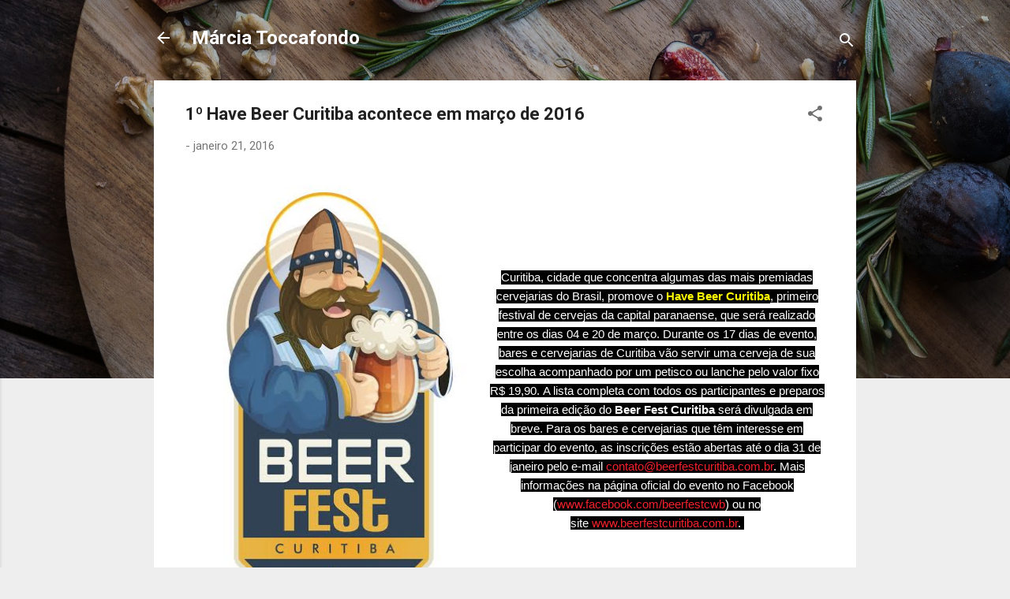

--- FILE ---
content_type: text/html; charset=UTF-8
request_url: https://www.marciatoccafondo.com.br/2016/01/1-beer-fest-curitiba-acontece-em-marco.html
body_size: 25210
content:
<!DOCTYPE html>
<html dir='ltr' lang='pt-BR'>
<head>
<meta content='width=device-width, initial-scale=1' name='viewport'/>
<title>1º Have Beer Curitiba acontece em março de 2016</title>
<meta content='text/html; charset=UTF-8' http-equiv='Content-Type'/>
<!-- Chrome, Firefox OS and Opera -->
<meta content='#eeeeee' name='theme-color'/>
<!-- Windows Phone -->
<meta content='#eeeeee' name='msapplication-navbutton-color'/>
<meta content='blogger' name='generator'/>
<link href='https://www.marciatoccafondo.com.br/favicon.ico' rel='icon' type='image/x-icon'/>
<link href='https://www.marciatoccafondo.com.br/2016/01/1-beer-fest-curitiba-acontece-em-marco.html' rel='canonical'/>
<link rel="alternate" type="application/atom+xml" title="Márcia Toccafondo  - Atom" href="https://www.marciatoccafondo.com.br/feeds/posts/default" />
<link rel="alternate" type="application/rss+xml" title="Márcia Toccafondo  - RSS" href="https://www.marciatoccafondo.com.br/feeds/posts/default?alt=rss" />
<link rel="service.post" type="application/atom+xml" title="Márcia Toccafondo  - Atom" href="https://www.blogger.com/feeds/7193475024491131409/posts/default" />

<link rel="alternate" type="application/atom+xml" title="Márcia Toccafondo  - Atom" href="https://www.marciatoccafondo.com.br/feeds/4147506412500451706/comments/default" />
<!--Can't find substitution for tag [blog.ieCssRetrofitLinks]-->
<link href='https://blogger.googleusercontent.com/img/b/R29vZ2xl/AVvXsEhv9Uy6Pk3vaEBTdN4cbZq41HFs081ykok73AHsHXKxUAsrVtDiFuz0Bpd7UzcoFlcKDhuYDrz2CL5x4fJyAu7fOT-Y7gX9Ozw-QFpxa5SDxWKKX6EBiKXHMlWZFyhWwXh15OKVebD2Ysk/s640/4268d9db-24d6-441b-992a-8262c6804976.jpg' rel='image_src'/>
<meta content='https://www.marciatoccafondo.com.br/2016/01/1-beer-fest-curitiba-acontece-em-marco.html' property='og:url'/>
<meta content='1º Have Beer Curitiba acontece em março de 2016' property='og:title'/>
<meta content='        Curitiba, cidade que concentra algumas das mais premiadas cervejarias do Brasil, promove o  Have Beer Curitiba , primeiro festival d...' property='og:description'/>
<meta content='https://blogger.googleusercontent.com/img/b/R29vZ2xl/AVvXsEhv9Uy6Pk3vaEBTdN4cbZq41HFs081ykok73AHsHXKxUAsrVtDiFuz0Bpd7UzcoFlcKDhuYDrz2CL5x4fJyAu7fOT-Y7gX9Ozw-QFpxa5SDxWKKX6EBiKXHMlWZFyhWwXh15OKVebD2Ysk/w1200-h630-p-k-no-nu/4268d9db-24d6-441b-992a-8262c6804976.jpg' property='og:image'/>
<style type='text/css'>@font-face{font-family:'Roboto';font-style:italic;font-weight:300;font-stretch:100%;font-display:swap;src:url(//fonts.gstatic.com/s/roboto/v50/KFOKCnqEu92Fr1Mu53ZEC9_Vu3r1gIhOszmOClHrs6ljXfMMLt_QuAX-k3Yi128m0kN2.woff2)format('woff2');unicode-range:U+0460-052F,U+1C80-1C8A,U+20B4,U+2DE0-2DFF,U+A640-A69F,U+FE2E-FE2F;}@font-face{font-family:'Roboto';font-style:italic;font-weight:300;font-stretch:100%;font-display:swap;src:url(//fonts.gstatic.com/s/roboto/v50/KFOKCnqEu92Fr1Mu53ZEC9_Vu3r1gIhOszmOClHrs6ljXfMMLt_QuAz-k3Yi128m0kN2.woff2)format('woff2');unicode-range:U+0301,U+0400-045F,U+0490-0491,U+04B0-04B1,U+2116;}@font-face{font-family:'Roboto';font-style:italic;font-weight:300;font-stretch:100%;font-display:swap;src:url(//fonts.gstatic.com/s/roboto/v50/KFOKCnqEu92Fr1Mu53ZEC9_Vu3r1gIhOszmOClHrs6ljXfMMLt_QuAT-k3Yi128m0kN2.woff2)format('woff2');unicode-range:U+1F00-1FFF;}@font-face{font-family:'Roboto';font-style:italic;font-weight:300;font-stretch:100%;font-display:swap;src:url(//fonts.gstatic.com/s/roboto/v50/KFOKCnqEu92Fr1Mu53ZEC9_Vu3r1gIhOszmOClHrs6ljXfMMLt_QuAv-k3Yi128m0kN2.woff2)format('woff2');unicode-range:U+0370-0377,U+037A-037F,U+0384-038A,U+038C,U+038E-03A1,U+03A3-03FF;}@font-face{font-family:'Roboto';font-style:italic;font-weight:300;font-stretch:100%;font-display:swap;src:url(//fonts.gstatic.com/s/roboto/v50/KFOKCnqEu92Fr1Mu53ZEC9_Vu3r1gIhOszmOClHrs6ljXfMMLt_QuHT-k3Yi128m0kN2.woff2)format('woff2');unicode-range:U+0302-0303,U+0305,U+0307-0308,U+0310,U+0312,U+0315,U+031A,U+0326-0327,U+032C,U+032F-0330,U+0332-0333,U+0338,U+033A,U+0346,U+034D,U+0391-03A1,U+03A3-03A9,U+03B1-03C9,U+03D1,U+03D5-03D6,U+03F0-03F1,U+03F4-03F5,U+2016-2017,U+2034-2038,U+203C,U+2040,U+2043,U+2047,U+2050,U+2057,U+205F,U+2070-2071,U+2074-208E,U+2090-209C,U+20D0-20DC,U+20E1,U+20E5-20EF,U+2100-2112,U+2114-2115,U+2117-2121,U+2123-214F,U+2190,U+2192,U+2194-21AE,U+21B0-21E5,U+21F1-21F2,U+21F4-2211,U+2213-2214,U+2216-22FF,U+2308-230B,U+2310,U+2319,U+231C-2321,U+2336-237A,U+237C,U+2395,U+239B-23B7,U+23D0,U+23DC-23E1,U+2474-2475,U+25AF,U+25B3,U+25B7,U+25BD,U+25C1,U+25CA,U+25CC,U+25FB,U+266D-266F,U+27C0-27FF,U+2900-2AFF,U+2B0E-2B11,U+2B30-2B4C,U+2BFE,U+3030,U+FF5B,U+FF5D,U+1D400-1D7FF,U+1EE00-1EEFF;}@font-face{font-family:'Roboto';font-style:italic;font-weight:300;font-stretch:100%;font-display:swap;src:url(//fonts.gstatic.com/s/roboto/v50/KFOKCnqEu92Fr1Mu53ZEC9_Vu3r1gIhOszmOClHrs6ljXfMMLt_QuGb-k3Yi128m0kN2.woff2)format('woff2');unicode-range:U+0001-000C,U+000E-001F,U+007F-009F,U+20DD-20E0,U+20E2-20E4,U+2150-218F,U+2190,U+2192,U+2194-2199,U+21AF,U+21E6-21F0,U+21F3,U+2218-2219,U+2299,U+22C4-22C6,U+2300-243F,U+2440-244A,U+2460-24FF,U+25A0-27BF,U+2800-28FF,U+2921-2922,U+2981,U+29BF,U+29EB,U+2B00-2BFF,U+4DC0-4DFF,U+FFF9-FFFB,U+10140-1018E,U+10190-1019C,U+101A0,U+101D0-101FD,U+102E0-102FB,U+10E60-10E7E,U+1D2C0-1D2D3,U+1D2E0-1D37F,U+1F000-1F0FF,U+1F100-1F1AD,U+1F1E6-1F1FF,U+1F30D-1F30F,U+1F315,U+1F31C,U+1F31E,U+1F320-1F32C,U+1F336,U+1F378,U+1F37D,U+1F382,U+1F393-1F39F,U+1F3A7-1F3A8,U+1F3AC-1F3AF,U+1F3C2,U+1F3C4-1F3C6,U+1F3CA-1F3CE,U+1F3D4-1F3E0,U+1F3ED,U+1F3F1-1F3F3,U+1F3F5-1F3F7,U+1F408,U+1F415,U+1F41F,U+1F426,U+1F43F,U+1F441-1F442,U+1F444,U+1F446-1F449,U+1F44C-1F44E,U+1F453,U+1F46A,U+1F47D,U+1F4A3,U+1F4B0,U+1F4B3,U+1F4B9,U+1F4BB,U+1F4BF,U+1F4C8-1F4CB,U+1F4D6,U+1F4DA,U+1F4DF,U+1F4E3-1F4E6,U+1F4EA-1F4ED,U+1F4F7,U+1F4F9-1F4FB,U+1F4FD-1F4FE,U+1F503,U+1F507-1F50B,U+1F50D,U+1F512-1F513,U+1F53E-1F54A,U+1F54F-1F5FA,U+1F610,U+1F650-1F67F,U+1F687,U+1F68D,U+1F691,U+1F694,U+1F698,U+1F6AD,U+1F6B2,U+1F6B9-1F6BA,U+1F6BC,U+1F6C6-1F6CF,U+1F6D3-1F6D7,U+1F6E0-1F6EA,U+1F6F0-1F6F3,U+1F6F7-1F6FC,U+1F700-1F7FF,U+1F800-1F80B,U+1F810-1F847,U+1F850-1F859,U+1F860-1F887,U+1F890-1F8AD,U+1F8B0-1F8BB,U+1F8C0-1F8C1,U+1F900-1F90B,U+1F93B,U+1F946,U+1F984,U+1F996,U+1F9E9,U+1FA00-1FA6F,U+1FA70-1FA7C,U+1FA80-1FA89,U+1FA8F-1FAC6,U+1FACE-1FADC,U+1FADF-1FAE9,U+1FAF0-1FAF8,U+1FB00-1FBFF;}@font-face{font-family:'Roboto';font-style:italic;font-weight:300;font-stretch:100%;font-display:swap;src:url(//fonts.gstatic.com/s/roboto/v50/KFOKCnqEu92Fr1Mu53ZEC9_Vu3r1gIhOszmOClHrs6ljXfMMLt_QuAf-k3Yi128m0kN2.woff2)format('woff2');unicode-range:U+0102-0103,U+0110-0111,U+0128-0129,U+0168-0169,U+01A0-01A1,U+01AF-01B0,U+0300-0301,U+0303-0304,U+0308-0309,U+0323,U+0329,U+1EA0-1EF9,U+20AB;}@font-face{font-family:'Roboto';font-style:italic;font-weight:300;font-stretch:100%;font-display:swap;src:url(//fonts.gstatic.com/s/roboto/v50/KFOKCnqEu92Fr1Mu53ZEC9_Vu3r1gIhOszmOClHrs6ljXfMMLt_QuAb-k3Yi128m0kN2.woff2)format('woff2');unicode-range:U+0100-02BA,U+02BD-02C5,U+02C7-02CC,U+02CE-02D7,U+02DD-02FF,U+0304,U+0308,U+0329,U+1D00-1DBF,U+1E00-1E9F,U+1EF2-1EFF,U+2020,U+20A0-20AB,U+20AD-20C0,U+2113,U+2C60-2C7F,U+A720-A7FF;}@font-face{font-family:'Roboto';font-style:italic;font-weight:300;font-stretch:100%;font-display:swap;src:url(//fonts.gstatic.com/s/roboto/v50/KFOKCnqEu92Fr1Mu53ZEC9_Vu3r1gIhOszmOClHrs6ljXfMMLt_QuAj-k3Yi128m0g.woff2)format('woff2');unicode-range:U+0000-00FF,U+0131,U+0152-0153,U+02BB-02BC,U+02C6,U+02DA,U+02DC,U+0304,U+0308,U+0329,U+2000-206F,U+20AC,U+2122,U+2191,U+2193,U+2212,U+2215,U+FEFF,U+FFFD;}@font-face{font-family:'Roboto';font-style:normal;font-weight:400;font-stretch:100%;font-display:swap;src:url(//fonts.gstatic.com/s/roboto/v50/KFO7CnqEu92Fr1ME7kSn66aGLdTylUAMa3GUBHMdazTgWw.woff2)format('woff2');unicode-range:U+0460-052F,U+1C80-1C8A,U+20B4,U+2DE0-2DFF,U+A640-A69F,U+FE2E-FE2F;}@font-face{font-family:'Roboto';font-style:normal;font-weight:400;font-stretch:100%;font-display:swap;src:url(//fonts.gstatic.com/s/roboto/v50/KFO7CnqEu92Fr1ME7kSn66aGLdTylUAMa3iUBHMdazTgWw.woff2)format('woff2');unicode-range:U+0301,U+0400-045F,U+0490-0491,U+04B0-04B1,U+2116;}@font-face{font-family:'Roboto';font-style:normal;font-weight:400;font-stretch:100%;font-display:swap;src:url(//fonts.gstatic.com/s/roboto/v50/KFO7CnqEu92Fr1ME7kSn66aGLdTylUAMa3CUBHMdazTgWw.woff2)format('woff2');unicode-range:U+1F00-1FFF;}@font-face{font-family:'Roboto';font-style:normal;font-weight:400;font-stretch:100%;font-display:swap;src:url(//fonts.gstatic.com/s/roboto/v50/KFO7CnqEu92Fr1ME7kSn66aGLdTylUAMa3-UBHMdazTgWw.woff2)format('woff2');unicode-range:U+0370-0377,U+037A-037F,U+0384-038A,U+038C,U+038E-03A1,U+03A3-03FF;}@font-face{font-family:'Roboto';font-style:normal;font-weight:400;font-stretch:100%;font-display:swap;src:url(//fonts.gstatic.com/s/roboto/v50/KFO7CnqEu92Fr1ME7kSn66aGLdTylUAMawCUBHMdazTgWw.woff2)format('woff2');unicode-range:U+0302-0303,U+0305,U+0307-0308,U+0310,U+0312,U+0315,U+031A,U+0326-0327,U+032C,U+032F-0330,U+0332-0333,U+0338,U+033A,U+0346,U+034D,U+0391-03A1,U+03A3-03A9,U+03B1-03C9,U+03D1,U+03D5-03D6,U+03F0-03F1,U+03F4-03F5,U+2016-2017,U+2034-2038,U+203C,U+2040,U+2043,U+2047,U+2050,U+2057,U+205F,U+2070-2071,U+2074-208E,U+2090-209C,U+20D0-20DC,U+20E1,U+20E5-20EF,U+2100-2112,U+2114-2115,U+2117-2121,U+2123-214F,U+2190,U+2192,U+2194-21AE,U+21B0-21E5,U+21F1-21F2,U+21F4-2211,U+2213-2214,U+2216-22FF,U+2308-230B,U+2310,U+2319,U+231C-2321,U+2336-237A,U+237C,U+2395,U+239B-23B7,U+23D0,U+23DC-23E1,U+2474-2475,U+25AF,U+25B3,U+25B7,U+25BD,U+25C1,U+25CA,U+25CC,U+25FB,U+266D-266F,U+27C0-27FF,U+2900-2AFF,U+2B0E-2B11,U+2B30-2B4C,U+2BFE,U+3030,U+FF5B,U+FF5D,U+1D400-1D7FF,U+1EE00-1EEFF;}@font-face{font-family:'Roboto';font-style:normal;font-weight:400;font-stretch:100%;font-display:swap;src:url(//fonts.gstatic.com/s/roboto/v50/KFO7CnqEu92Fr1ME7kSn66aGLdTylUAMaxKUBHMdazTgWw.woff2)format('woff2');unicode-range:U+0001-000C,U+000E-001F,U+007F-009F,U+20DD-20E0,U+20E2-20E4,U+2150-218F,U+2190,U+2192,U+2194-2199,U+21AF,U+21E6-21F0,U+21F3,U+2218-2219,U+2299,U+22C4-22C6,U+2300-243F,U+2440-244A,U+2460-24FF,U+25A0-27BF,U+2800-28FF,U+2921-2922,U+2981,U+29BF,U+29EB,U+2B00-2BFF,U+4DC0-4DFF,U+FFF9-FFFB,U+10140-1018E,U+10190-1019C,U+101A0,U+101D0-101FD,U+102E0-102FB,U+10E60-10E7E,U+1D2C0-1D2D3,U+1D2E0-1D37F,U+1F000-1F0FF,U+1F100-1F1AD,U+1F1E6-1F1FF,U+1F30D-1F30F,U+1F315,U+1F31C,U+1F31E,U+1F320-1F32C,U+1F336,U+1F378,U+1F37D,U+1F382,U+1F393-1F39F,U+1F3A7-1F3A8,U+1F3AC-1F3AF,U+1F3C2,U+1F3C4-1F3C6,U+1F3CA-1F3CE,U+1F3D4-1F3E0,U+1F3ED,U+1F3F1-1F3F3,U+1F3F5-1F3F7,U+1F408,U+1F415,U+1F41F,U+1F426,U+1F43F,U+1F441-1F442,U+1F444,U+1F446-1F449,U+1F44C-1F44E,U+1F453,U+1F46A,U+1F47D,U+1F4A3,U+1F4B0,U+1F4B3,U+1F4B9,U+1F4BB,U+1F4BF,U+1F4C8-1F4CB,U+1F4D6,U+1F4DA,U+1F4DF,U+1F4E3-1F4E6,U+1F4EA-1F4ED,U+1F4F7,U+1F4F9-1F4FB,U+1F4FD-1F4FE,U+1F503,U+1F507-1F50B,U+1F50D,U+1F512-1F513,U+1F53E-1F54A,U+1F54F-1F5FA,U+1F610,U+1F650-1F67F,U+1F687,U+1F68D,U+1F691,U+1F694,U+1F698,U+1F6AD,U+1F6B2,U+1F6B9-1F6BA,U+1F6BC,U+1F6C6-1F6CF,U+1F6D3-1F6D7,U+1F6E0-1F6EA,U+1F6F0-1F6F3,U+1F6F7-1F6FC,U+1F700-1F7FF,U+1F800-1F80B,U+1F810-1F847,U+1F850-1F859,U+1F860-1F887,U+1F890-1F8AD,U+1F8B0-1F8BB,U+1F8C0-1F8C1,U+1F900-1F90B,U+1F93B,U+1F946,U+1F984,U+1F996,U+1F9E9,U+1FA00-1FA6F,U+1FA70-1FA7C,U+1FA80-1FA89,U+1FA8F-1FAC6,U+1FACE-1FADC,U+1FADF-1FAE9,U+1FAF0-1FAF8,U+1FB00-1FBFF;}@font-face{font-family:'Roboto';font-style:normal;font-weight:400;font-stretch:100%;font-display:swap;src:url(//fonts.gstatic.com/s/roboto/v50/KFO7CnqEu92Fr1ME7kSn66aGLdTylUAMa3OUBHMdazTgWw.woff2)format('woff2');unicode-range:U+0102-0103,U+0110-0111,U+0128-0129,U+0168-0169,U+01A0-01A1,U+01AF-01B0,U+0300-0301,U+0303-0304,U+0308-0309,U+0323,U+0329,U+1EA0-1EF9,U+20AB;}@font-face{font-family:'Roboto';font-style:normal;font-weight:400;font-stretch:100%;font-display:swap;src:url(//fonts.gstatic.com/s/roboto/v50/KFO7CnqEu92Fr1ME7kSn66aGLdTylUAMa3KUBHMdazTgWw.woff2)format('woff2');unicode-range:U+0100-02BA,U+02BD-02C5,U+02C7-02CC,U+02CE-02D7,U+02DD-02FF,U+0304,U+0308,U+0329,U+1D00-1DBF,U+1E00-1E9F,U+1EF2-1EFF,U+2020,U+20A0-20AB,U+20AD-20C0,U+2113,U+2C60-2C7F,U+A720-A7FF;}@font-face{font-family:'Roboto';font-style:normal;font-weight:400;font-stretch:100%;font-display:swap;src:url(//fonts.gstatic.com/s/roboto/v50/KFO7CnqEu92Fr1ME7kSn66aGLdTylUAMa3yUBHMdazQ.woff2)format('woff2');unicode-range:U+0000-00FF,U+0131,U+0152-0153,U+02BB-02BC,U+02C6,U+02DA,U+02DC,U+0304,U+0308,U+0329,U+2000-206F,U+20AC,U+2122,U+2191,U+2193,U+2212,U+2215,U+FEFF,U+FFFD;}@font-face{font-family:'Roboto';font-style:normal;font-weight:700;font-stretch:100%;font-display:swap;src:url(//fonts.gstatic.com/s/roboto/v50/KFO7CnqEu92Fr1ME7kSn66aGLdTylUAMa3GUBHMdazTgWw.woff2)format('woff2');unicode-range:U+0460-052F,U+1C80-1C8A,U+20B4,U+2DE0-2DFF,U+A640-A69F,U+FE2E-FE2F;}@font-face{font-family:'Roboto';font-style:normal;font-weight:700;font-stretch:100%;font-display:swap;src:url(//fonts.gstatic.com/s/roboto/v50/KFO7CnqEu92Fr1ME7kSn66aGLdTylUAMa3iUBHMdazTgWw.woff2)format('woff2');unicode-range:U+0301,U+0400-045F,U+0490-0491,U+04B0-04B1,U+2116;}@font-face{font-family:'Roboto';font-style:normal;font-weight:700;font-stretch:100%;font-display:swap;src:url(//fonts.gstatic.com/s/roboto/v50/KFO7CnqEu92Fr1ME7kSn66aGLdTylUAMa3CUBHMdazTgWw.woff2)format('woff2');unicode-range:U+1F00-1FFF;}@font-face{font-family:'Roboto';font-style:normal;font-weight:700;font-stretch:100%;font-display:swap;src:url(//fonts.gstatic.com/s/roboto/v50/KFO7CnqEu92Fr1ME7kSn66aGLdTylUAMa3-UBHMdazTgWw.woff2)format('woff2');unicode-range:U+0370-0377,U+037A-037F,U+0384-038A,U+038C,U+038E-03A1,U+03A3-03FF;}@font-face{font-family:'Roboto';font-style:normal;font-weight:700;font-stretch:100%;font-display:swap;src:url(//fonts.gstatic.com/s/roboto/v50/KFO7CnqEu92Fr1ME7kSn66aGLdTylUAMawCUBHMdazTgWw.woff2)format('woff2');unicode-range:U+0302-0303,U+0305,U+0307-0308,U+0310,U+0312,U+0315,U+031A,U+0326-0327,U+032C,U+032F-0330,U+0332-0333,U+0338,U+033A,U+0346,U+034D,U+0391-03A1,U+03A3-03A9,U+03B1-03C9,U+03D1,U+03D5-03D6,U+03F0-03F1,U+03F4-03F5,U+2016-2017,U+2034-2038,U+203C,U+2040,U+2043,U+2047,U+2050,U+2057,U+205F,U+2070-2071,U+2074-208E,U+2090-209C,U+20D0-20DC,U+20E1,U+20E5-20EF,U+2100-2112,U+2114-2115,U+2117-2121,U+2123-214F,U+2190,U+2192,U+2194-21AE,U+21B0-21E5,U+21F1-21F2,U+21F4-2211,U+2213-2214,U+2216-22FF,U+2308-230B,U+2310,U+2319,U+231C-2321,U+2336-237A,U+237C,U+2395,U+239B-23B7,U+23D0,U+23DC-23E1,U+2474-2475,U+25AF,U+25B3,U+25B7,U+25BD,U+25C1,U+25CA,U+25CC,U+25FB,U+266D-266F,U+27C0-27FF,U+2900-2AFF,U+2B0E-2B11,U+2B30-2B4C,U+2BFE,U+3030,U+FF5B,U+FF5D,U+1D400-1D7FF,U+1EE00-1EEFF;}@font-face{font-family:'Roboto';font-style:normal;font-weight:700;font-stretch:100%;font-display:swap;src:url(//fonts.gstatic.com/s/roboto/v50/KFO7CnqEu92Fr1ME7kSn66aGLdTylUAMaxKUBHMdazTgWw.woff2)format('woff2');unicode-range:U+0001-000C,U+000E-001F,U+007F-009F,U+20DD-20E0,U+20E2-20E4,U+2150-218F,U+2190,U+2192,U+2194-2199,U+21AF,U+21E6-21F0,U+21F3,U+2218-2219,U+2299,U+22C4-22C6,U+2300-243F,U+2440-244A,U+2460-24FF,U+25A0-27BF,U+2800-28FF,U+2921-2922,U+2981,U+29BF,U+29EB,U+2B00-2BFF,U+4DC0-4DFF,U+FFF9-FFFB,U+10140-1018E,U+10190-1019C,U+101A0,U+101D0-101FD,U+102E0-102FB,U+10E60-10E7E,U+1D2C0-1D2D3,U+1D2E0-1D37F,U+1F000-1F0FF,U+1F100-1F1AD,U+1F1E6-1F1FF,U+1F30D-1F30F,U+1F315,U+1F31C,U+1F31E,U+1F320-1F32C,U+1F336,U+1F378,U+1F37D,U+1F382,U+1F393-1F39F,U+1F3A7-1F3A8,U+1F3AC-1F3AF,U+1F3C2,U+1F3C4-1F3C6,U+1F3CA-1F3CE,U+1F3D4-1F3E0,U+1F3ED,U+1F3F1-1F3F3,U+1F3F5-1F3F7,U+1F408,U+1F415,U+1F41F,U+1F426,U+1F43F,U+1F441-1F442,U+1F444,U+1F446-1F449,U+1F44C-1F44E,U+1F453,U+1F46A,U+1F47D,U+1F4A3,U+1F4B0,U+1F4B3,U+1F4B9,U+1F4BB,U+1F4BF,U+1F4C8-1F4CB,U+1F4D6,U+1F4DA,U+1F4DF,U+1F4E3-1F4E6,U+1F4EA-1F4ED,U+1F4F7,U+1F4F9-1F4FB,U+1F4FD-1F4FE,U+1F503,U+1F507-1F50B,U+1F50D,U+1F512-1F513,U+1F53E-1F54A,U+1F54F-1F5FA,U+1F610,U+1F650-1F67F,U+1F687,U+1F68D,U+1F691,U+1F694,U+1F698,U+1F6AD,U+1F6B2,U+1F6B9-1F6BA,U+1F6BC,U+1F6C6-1F6CF,U+1F6D3-1F6D7,U+1F6E0-1F6EA,U+1F6F0-1F6F3,U+1F6F7-1F6FC,U+1F700-1F7FF,U+1F800-1F80B,U+1F810-1F847,U+1F850-1F859,U+1F860-1F887,U+1F890-1F8AD,U+1F8B0-1F8BB,U+1F8C0-1F8C1,U+1F900-1F90B,U+1F93B,U+1F946,U+1F984,U+1F996,U+1F9E9,U+1FA00-1FA6F,U+1FA70-1FA7C,U+1FA80-1FA89,U+1FA8F-1FAC6,U+1FACE-1FADC,U+1FADF-1FAE9,U+1FAF0-1FAF8,U+1FB00-1FBFF;}@font-face{font-family:'Roboto';font-style:normal;font-weight:700;font-stretch:100%;font-display:swap;src:url(//fonts.gstatic.com/s/roboto/v50/KFO7CnqEu92Fr1ME7kSn66aGLdTylUAMa3OUBHMdazTgWw.woff2)format('woff2');unicode-range:U+0102-0103,U+0110-0111,U+0128-0129,U+0168-0169,U+01A0-01A1,U+01AF-01B0,U+0300-0301,U+0303-0304,U+0308-0309,U+0323,U+0329,U+1EA0-1EF9,U+20AB;}@font-face{font-family:'Roboto';font-style:normal;font-weight:700;font-stretch:100%;font-display:swap;src:url(//fonts.gstatic.com/s/roboto/v50/KFO7CnqEu92Fr1ME7kSn66aGLdTylUAMa3KUBHMdazTgWw.woff2)format('woff2');unicode-range:U+0100-02BA,U+02BD-02C5,U+02C7-02CC,U+02CE-02D7,U+02DD-02FF,U+0304,U+0308,U+0329,U+1D00-1DBF,U+1E00-1E9F,U+1EF2-1EFF,U+2020,U+20A0-20AB,U+20AD-20C0,U+2113,U+2C60-2C7F,U+A720-A7FF;}@font-face{font-family:'Roboto';font-style:normal;font-weight:700;font-stretch:100%;font-display:swap;src:url(//fonts.gstatic.com/s/roboto/v50/KFO7CnqEu92Fr1ME7kSn66aGLdTylUAMa3yUBHMdazQ.woff2)format('woff2');unicode-range:U+0000-00FF,U+0131,U+0152-0153,U+02BB-02BC,U+02C6,U+02DA,U+02DC,U+0304,U+0308,U+0329,U+2000-206F,U+20AC,U+2122,U+2191,U+2193,U+2212,U+2215,U+FEFF,U+FFFD;}</style>
<style id='page-skin-1' type='text/css'><!--
/*! normalize.css v3.0.1 | MIT License | git.io/normalize */html{font-family:sans-serif;-ms-text-size-adjust:100%;-webkit-text-size-adjust:100%}body{margin:0}article,aside,details,figcaption,figure,footer,header,hgroup,main,nav,section,summary{display:block}audio,canvas,progress,video{display:inline-block;vertical-align:baseline}audio:not([controls]){display:none;height:0}[hidden],template{display:none}a{background:transparent}a:active,a:hover{outline:0}abbr[title]{border-bottom:1px dotted}b,strong{font-weight:bold}dfn{font-style:italic}h1{font-size:2em;margin:.67em 0}mark{background:#ff0;color:#000}small{font-size:80%}sub,sup{font-size:75%;line-height:0;position:relative;vertical-align:baseline}sup{top:-0.5em}sub{bottom:-0.25em}img{border:0}svg:not(:root){overflow:hidden}figure{margin:1em 40px}hr{-moz-box-sizing:content-box;box-sizing:content-box;height:0}pre{overflow:auto}code,kbd,pre,samp{font-family:monospace,monospace;font-size:1em}button,input,optgroup,select,textarea{color:inherit;font:inherit;margin:0}button{overflow:visible}button,select{text-transform:none}button,html input[type="button"],input[type="reset"],input[type="submit"]{-webkit-appearance:button;cursor:pointer}button[disabled],html input[disabled]{cursor:default}button::-moz-focus-inner,input::-moz-focus-inner{border:0;padding:0}input{line-height:normal}input[type="checkbox"],input[type="radio"]{box-sizing:border-box;padding:0}input[type="number"]::-webkit-inner-spin-button,input[type="number"]::-webkit-outer-spin-button{height:auto}input[type="search"]{-webkit-appearance:textfield;-moz-box-sizing:content-box;-webkit-box-sizing:content-box;box-sizing:content-box}input[type="search"]::-webkit-search-cancel-button,input[type="search"]::-webkit-search-decoration{-webkit-appearance:none}fieldset{border:1px solid #c0c0c0;margin:0 2px;padding:.35em .625em .75em}legend{border:0;padding:0}textarea{overflow:auto}optgroup{font-weight:bold}table{border-collapse:collapse;border-spacing:0}td,th{padding:0}
/*!************************************************
* Blogger Template Style
* Name: Contempo
**************************************************/
body{
overflow-wrap:break-word;
word-break:break-word;
word-wrap:break-word
}
.hidden{
display:none
}
.invisible{
visibility:hidden
}
.container::after,.float-container::after{
clear:both;
content:"";
display:table
}
.clearboth{
clear:both
}
#comments .comment .comment-actions,.subscribe-popup .FollowByEmail .follow-by-email-submit,.widget.Profile .profile-link,.widget.Profile .profile-link.visit-profile{
background:0 0;
border:0;
box-shadow:none;
color:#f3212b;
cursor:pointer;
font-size:14px;
font-weight:700;
outline:0;
text-decoration:none;
text-transform:uppercase;
width:auto
}
.dim-overlay{
background-color:rgba(0,0,0,.54);
height:100vh;
left:0;
position:fixed;
top:0;
width:100%
}
#sharing-dim-overlay{
background-color:transparent
}
input::-ms-clear{
display:none
}
.blogger-logo,.svg-icon-24.blogger-logo{
fill:#ff9800;
opacity:1
}
.loading-spinner-large{
-webkit-animation:mspin-rotate 1.568s infinite linear;
animation:mspin-rotate 1.568s infinite linear;
height:48px;
overflow:hidden;
position:absolute;
width:48px;
z-index:200
}
.loading-spinner-large>div{
-webkit-animation:mspin-revrot 5332ms infinite steps(4);
animation:mspin-revrot 5332ms infinite steps(4)
}
.loading-spinner-large>div>div{
-webkit-animation:mspin-singlecolor-large-film 1333ms infinite steps(81);
animation:mspin-singlecolor-large-film 1333ms infinite steps(81);
background-size:100%;
height:48px;
width:3888px
}
.mspin-black-large>div>div,.mspin-grey_54-large>div>div{
background-image:url(https://www.blogblog.com/indie/mspin_black_large.svg)
}
.mspin-white-large>div>div{
background-image:url(https://www.blogblog.com/indie/mspin_white_large.svg)
}
.mspin-grey_54-large{
opacity:.54
}
@-webkit-keyframes mspin-singlecolor-large-film{
from{
-webkit-transform:translateX(0);
transform:translateX(0)
}
to{
-webkit-transform:translateX(-3888px);
transform:translateX(-3888px)
}
}
@keyframes mspin-singlecolor-large-film{
from{
-webkit-transform:translateX(0);
transform:translateX(0)
}
to{
-webkit-transform:translateX(-3888px);
transform:translateX(-3888px)
}
}
@-webkit-keyframes mspin-rotate{
from{
-webkit-transform:rotate(0);
transform:rotate(0)
}
to{
-webkit-transform:rotate(360deg);
transform:rotate(360deg)
}
}
@keyframes mspin-rotate{
from{
-webkit-transform:rotate(0);
transform:rotate(0)
}
to{
-webkit-transform:rotate(360deg);
transform:rotate(360deg)
}
}
@-webkit-keyframes mspin-revrot{
from{
-webkit-transform:rotate(0);
transform:rotate(0)
}
to{
-webkit-transform:rotate(-360deg);
transform:rotate(-360deg)
}
}
@keyframes mspin-revrot{
from{
-webkit-transform:rotate(0);
transform:rotate(0)
}
to{
-webkit-transform:rotate(-360deg);
transform:rotate(-360deg)
}
}
.skip-navigation{
background-color:#fff;
box-sizing:border-box;
color:#000;
display:block;
height:0;
left:0;
line-height:50px;
overflow:hidden;
padding-top:0;
position:fixed;
text-align:center;
top:0;
-webkit-transition:box-shadow .3s,height .3s,padding-top .3s;
transition:box-shadow .3s,height .3s,padding-top .3s;
width:100%;
z-index:900
}
.skip-navigation:focus{
box-shadow:0 4px 5px 0 rgba(0,0,0,.14),0 1px 10px 0 rgba(0,0,0,.12),0 2px 4px -1px rgba(0,0,0,.2);
height:50px
}
#main{
outline:0
}
.main-heading{
position:absolute;
clip:rect(1px,1px,1px,1px);
padding:0;
border:0;
height:1px;
width:1px;
overflow:hidden
}
.Attribution{
margin-top:1em;
text-align:center
}
.Attribution .blogger img,.Attribution .blogger svg{
vertical-align:bottom
}
.Attribution .blogger img{
margin-right:.5em
}
.Attribution div{
line-height:24px;
margin-top:.5em
}
.Attribution .copyright,.Attribution .image-attribution{
font-size:.7em;
margin-top:1.5em
}
.BLOG_mobile_video_class{
display:none
}
.bg-photo{
background-attachment:scroll!important
}
body .CSS_LIGHTBOX{
z-index:900
}
.extendable .show-less,.extendable .show-more{
border-color:#f3212b;
color:#f3212b;
margin-top:8px
}
.extendable .show-less.hidden,.extendable .show-more.hidden{
display:none
}
.inline-ad{
display:none;
max-width:100%;
overflow:hidden
}
.adsbygoogle{
display:block
}
#cookieChoiceInfo{
bottom:0;
top:auto
}
iframe.b-hbp-video{
border:0
}
.post-body img{
max-width:100%
}
.post-body iframe{
max-width:100%
}
.post-body a[imageanchor="1"]{
display:inline-block
}
.byline{
margin-right:1em
}
.byline:last-child{
margin-right:0
}
.link-copied-dialog{
max-width:520px;
outline:0
}
.link-copied-dialog .modal-dialog-buttons{
margin-top:8px
}
.link-copied-dialog .goog-buttonset-default{
background:0 0;
border:0
}
.link-copied-dialog .goog-buttonset-default:focus{
outline:0
}
.paging-control-container{
margin-bottom:16px
}
.paging-control-container .paging-control{
display:inline-block
}
.paging-control-container .comment-range-text::after,.paging-control-container .paging-control{
color:#f3212b
}
.paging-control-container .comment-range-text,.paging-control-container .paging-control{
margin-right:8px
}
.paging-control-container .comment-range-text::after,.paging-control-container .paging-control::after{
content:"\b7";
cursor:default;
padding-left:8px;
pointer-events:none
}
.paging-control-container .comment-range-text:last-child::after,.paging-control-container .paging-control:last-child::after{
content:none
}
.byline.reactions iframe{
height:20px
}
.b-notification{
color:#000;
background-color:#fff;
border-bottom:solid 1px #000;
box-sizing:border-box;
padding:16px 32px;
text-align:center
}
.b-notification.visible{
-webkit-transition:margin-top .3s cubic-bezier(.4,0,.2,1);
transition:margin-top .3s cubic-bezier(.4,0,.2,1)
}
.b-notification.invisible{
position:absolute
}
.b-notification-close{
position:absolute;
right:8px;
top:8px
}
.no-posts-message{
line-height:40px;
text-align:center
}
@media screen and (max-width:800px){
body.item-view .post-body a[imageanchor="1"][style*="float: left;"],body.item-view .post-body a[imageanchor="1"][style*="float: right;"]{
float:none!important;
clear:none!important
}
body.item-view .post-body a[imageanchor="1"] img{
display:block;
height:auto;
margin:0 auto
}
body.item-view .post-body>.separator:first-child>a[imageanchor="1"]:first-child{
margin-top:20px
}
.post-body a[imageanchor]{
display:block
}
body.item-view .post-body a[imageanchor="1"]{
margin-left:0!important;
margin-right:0!important
}
body.item-view .post-body a[imageanchor="1"]+a[imageanchor="1"]{
margin-top:16px
}
}
.item-control{
display:none
}
#comments{
border-top:1px dashed rgba(0,0,0,.54);
margin-top:20px;
padding:20px
}
#comments .comment-thread ol{
margin:0;
padding-left:0;
padding-left:0
}
#comments .comment .comment-replybox-single,#comments .comment-thread .comment-replies{
margin-left:60px
}
#comments .comment-thread .thread-count{
display:none
}
#comments .comment{
list-style-type:none;
padding:0 0 30px;
position:relative
}
#comments .comment .comment{
padding-bottom:8px
}
.comment .avatar-image-container{
position:absolute
}
.comment .avatar-image-container img{
border-radius:50%
}
.avatar-image-container svg,.comment .avatar-image-container .avatar-icon{
border-radius:50%;
border:solid 1px #707070;
box-sizing:border-box;
fill:#707070;
height:35px;
margin:0;
padding:7px;
width:35px
}
.comment .comment-block{
margin-top:10px;
margin-left:60px;
padding-bottom:0
}
#comments .comment-author-header-wrapper{
margin-left:40px
}
#comments .comment .thread-expanded .comment-block{
padding-bottom:20px
}
#comments .comment .comment-header .user,#comments .comment .comment-header .user a{
color:#212121;
font-style:normal;
font-weight:700
}
#comments .comment .comment-actions{
bottom:0;
margin-bottom:15px;
position:absolute
}
#comments .comment .comment-actions>*{
margin-right:8px
}
#comments .comment .comment-header .datetime{
bottom:0;
color:rgba(33,33,33,.54);
display:inline-block;
font-size:13px;
font-style:italic;
margin-left:8px
}
#comments .comment .comment-footer .comment-timestamp a,#comments .comment .comment-header .datetime a{
color:rgba(33,33,33,.54)
}
#comments .comment .comment-content,.comment .comment-body{
margin-top:12px;
word-break:break-word
}
.comment-body{
margin-bottom:12px
}
#comments.embed[data-num-comments="0"]{
border:0;
margin-top:0;
padding-top:0
}
#comments.embed[data-num-comments="0"] #comment-post-message,#comments.embed[data-num-comments="0"] div.comment-form>p,#comments.embed[data-num-comments="0"] p.comment-footer{
display:none
}
#comment-editor-src{
display:none
}
.comments .comments-content .loadmore.loaded{
max-height:0;
opacity:0;
overflow:hidden
}
.extendable .remaining-items{
height:0;
overflow:hidden;
-webkit-transition:height .3s cubic-bezier(.4,0,.2,1);
transition:height .3s cubic-bezier(.4,0,.2,1)
}
.extendable .remaining-items.expanded{
height:auto
}
.svg-icon-24,.svg-icon-24-button{
cursor:pointer;
height:24px;
width:24px;
min-width:24px
}
.touch-icon{
margin:-12px;
padding:12px
}
.touch-icon:active,.touch-icon:focus{
background-color:rgba(153,153,153,.4);
border-radius:50%
}
svg:not(:root).touch-icon{
overflow:visible
}
html[dir=rtl] .rtl-reversible-icon{
-webkit-transform:scaleX(-1);
-ms-transform:scaleX(-1);
transform:scaleX(-1)
}
.svg-icon-24-button,.touch-icon-button{
background:0 0;
border:0;
margin:0;
outline:0;
padding:0
}
.touch-icon-button .touch-icon:active,.touch-icon-button .touch-icon:focus{
background-color:transparent
}
.touch-icon-button:active .touch-icon,.touch-icon-button:focus .touch-icon{
background-color:rgba(153,153,153,.4);
border-radius:50%
}
.Profile .default-avatar-wrapper .avatar-icon{
border-radius:50%;
border:solid 1px #707070;
box-sizing:border-box;
fill:#707070;
margin:0
}
.Profile .individual .default-avatar-wrapper .avatar-icon{
padding:25px
}
.Profile .individual .avatar-icon,.Profile .individual .profile-img{
height:120px;
width:120px
}
.Profile .team .default-avatar-wrapper .avatar-icon{
padding:8px
}
.Profile .team .avatar-icon,.Profile .team .default-avatar-wrapper,.Profile .team .profile-img{
height:40px;
width:40px
}
.snippet-container{
margin:0;
position:relative;
overflow:hidden
}
.snippet-fade{
bottom:0;
box-sizing:border-box;
position:absolute;
width:96px
}
.snippet-fade{
right:0
}
.snippet-fade:after{
content:"\2026"
}
.snippet-fade:after{
float:right
}
.post-bottom{
-webkit-box-align:center;
-webkit-align-items:center;
-ms-flex-align:center;
align-items:center;
display:-webkit-box;
display:-webkit-flex;
display:-ms-flexbox;
display:flex;
-webkit-flex-wrap:wrap;
-ms-flex-wrap:wrap;
flex-wrap:wrap
}
.post-footer{
-webkit-box-flex:1;
-webkit-flex:1 1 auto;
-ms-flex:1 1 auto;
flex:1 1 auto;
-webkit-flex-wrap:wrap;
-ms-flex-wrap:wrap;
flex-wrap:wrap;
-webkit-box-ordinal-group:2;
-webkit-order:1;
-ms-flex-order:1;
order:1
}
.post-footer>*{
-webkit-box-flex:0;
-webkit-flex:0 1 auto;
-ms-flex:0 1 auto;
flex:0 1 auto
}
.post-footer .byline:last-child{
margin-right:1em
}
.jump-link{
-webkit-box-flex:0;
-webkit-flex:0 0 auto;
-ms-flex:0 0 auto;
flex:0 0 auto;
-webkit-box-ordinal-group:3;
-webkit-order:2;
-ms-flex-order:2;
order:2
}
.centered-top-container.sticky{
left:0;
position:fixed;
right:0;
top:0;
width:auto;
z-index:50;
-webkit-transition-property:opacity,-webkit-transform;
transition-property:opacity,-webkit-transform;
transition-property:transform,opacity;
transition-property:transform,opacity,-webkit-transform;
-webkit-transition-duration:.2s;
transition-duration:.2s;
-webkit-transition-timing-function:cubic-bezier(.4,0,.2,1);
transition-timing-function:cubic-bezier(.4,0,.2,1)
}
.centered-top-placeholder{
display:none
}
.collapsed-header .centered-top-placeholder{
display:block
}
.centered-top-container .Header .replaced h1,.centered-top-placeholder .Header .replaced h1{
display:none
}
.centered-top-container.sticky .Header .replaced h1{
display:block
}
.centered-top-container.sticky .Header .header-widget{
background:0 0
}
.centered-top-container.sticky .Header .header-image-wrapper{
display:none
}
.centered-top-container img,.centered-top-placeholder img{
max-width:100%
}
.collapsible{
-webkit-transition:height .3s cubic-bezier(.4,0,.2,1);
transition:height .3s cubic-bezier(.4,0,.2,1)
}
.collapsible,.collapsible>summary{
display:block;
overflow:hidden
}
.collapsible>:not(summary){
display:none
}
.collapsible[open]>:not(summary){
display:block
}
.collapsible:focus,.collapsible>summary:focus{
outline:0
}
.collapsible>summary{
cursor:pointer;
display:block;
padding:0
}
.collapsible:focus>summary,.collapsible>summary:focus{
background-color:transparent
}
.collapsible>summary::-webkit-details-marker{
display:none
}
.collapsible-title{
-webkit-box-align:center;
-webkit-align-items:center;
-ms-flex-align:center;
align-items:center;
display:-webkit-box;
display:-webkit-flex;
display:-ms-flexbox;
display:flex
}
.collapsible-title .title{
-webkit-box-flex:1;
-webkit-flex:1 1 auto;
-ms-flex:1 1 auto;
flex:1 1 auto;
-webkit-box-ordinal-group:1;
-webkit-order:0;
-ms-flex-order:0;
order:0;
overflow:hidden;
text-overflow:ellipsis;
white-space:nowrap
}
.collapsible-title .chevron-down,.collapsible[open] .collapsible-title .chevron-up{
display:block
}
.collapsible-title .chevron-up,.collapsible[open] .collapsible-title .chevron-down{
display:none
}
.flat-button{
cursor:pointer;
display:inline-block;
font-weight:700;
text-transform:uppercase;
border-radius:2px;
padding:8px;
margin:-8px
}
.flat-icon-button{
background:0 0;
border:0;
margin:0;
outline:0;
padding:0;
margin:-12px;
padding:12px;
cursor:pointer;
box-sizing:content-box;
display:inline-block;
line-height:0
}
.flat-icon-button,.flat-icon-button .splash-wrapper{
border-radius:50%
}
.flat-icon-button .splash.animate{
-webkit-animation-duration:.3s;
animation-duration:.3s
}
.overflowable-container{
max-height:46px;
overflow:hidden;
position:relative
}
.overflow-button{
cursor:pointer
}
#overflowable-dim-overlay{
background:0 0
}
.overflow-popup{
box-shadow:0 2px 2px 0 rgba(0,0,0,.14),0 3px 1px -2px rgba(0,0,0,.2),0 1px 5px 0 rgba(0,0,0,.12);
background-color:#ffffff;
left:0;
max-width:calc(100% - 32px);
position:absolute;
top:0;
visibility:hidden;
z-index:101
}
.overflow-popup ul{
list-style:none
}
.overflow-popup .tabs li,.overflow-popup li{
display:block;
height:auto
}
.overflow-popup .tabs li{
padding-left:0;
padding-right:0
}
.overflow-button.hidden,.overflow-popup .tabs li.hidden,.overflow-popup li.hidden{
display:none
}
.pill-button{
background:0 0;
border:1px solid;
border-radius:12px;
cursor:pointer;
display:inline-block;
padding:4px 16px;
text-transform:uppercase
}
.ripple{
position:relative
}
.ripple>*{
z-index:1
}
.splash-wrapper{
bottom:0;
left:0;
overflow:hidden;
pointer-events:none;
position:absolute;
right:0;
top:0;
z-index:0
}
.splash{
background:#ccc;
border-radius:100%;
display:block;
opacity:.6;
position:absolute;
-webkit-transform:scale(0);
-ms-transform:scale(0);
transform:scale(0)
}
.splash.animate{
-webkit-animation:ripple-effect .4s linear;
animation:ripple-effect .4s linear
}
@-webkit-keyframes ripple-effect{
100%{
opacity:0;
-webkit-transform:scale(2.5);
transform:scale(2.5)
}
}
@keyframes ripple-effect{
100%{
opacity:0;
-webkit-transform:scale(2.5);
transform:scale(2.5)
}
}
.search{
display:-webkit-box;
display:-webkit-flex;
display:-ms-flexbox;
display:flex;
line-height:24px;
width:24px
}
.search.focused{
width:100%
}
.search.focused .section{
width:100%
}
.search form{
z-index:101
}
.search h3{
display:none
}
.search form{
display:-webkit-box;
display:-webkit-flex;
display:-ms-flexbox;
display:flex;
-webkit-box-flex:1;
-webkit-flex:1 0 0;
-ms-flex:1 0 0px;
flex:1 0 0;
border-bottom:solid 1px transparent;
padding-bottom:8px
}
.search form>*{
display:none
}
.search.focused form>*{
display:block
}
.search .search-input label{
display:none
}
.centered-top-placeholder.cloned .search form{
z-index:30
}
.search.focused form{
border-color:#ffffff;
position:relative;
width:auto
}
.collapsed-header .centered-top-container .search.focused form{
border-bottom-color:transparent
}
.search-expand{
-webkit-box-flex:0;
-webkit-flex:0 0 auto;
-ms-flex:0 0 auto;
flex:0 0 auto
}
.search-expand-text{
display:none
}
.search-close{
display:inline;
vertical-align:middle
}
.search-input{
-webkit-box-flex:1;
-webkit-flex:1 0 1px;
-ms-flex:1 0 1px;
flex:1 0 1px
}
.search-input input{
background:0 0;
border:0;
box-sizing:border-box;
color:#ffffff;
display:inline-block;
outline:0;
width:calc(100% - 48px)
}
.search-input input.no-cursor{
color:transparent;
text-shadow:0 0 0 #ffffff
}
.collapsed-header .centered-top-container .search-action,.collapsed-header .centered-top-container .search-input input{
color:#212121
}
.collapsed-header .centered-top-container .search-input input.no-cursor{
color:transparent;
text-shadow:0 0 0 #212121
}
.collapsed-header .centered-top-container .search-input input.no-cursor:focus,.search-input input.no-cursor:focus{
outline:0
}
.search-focused>*{
visibility:hidden
}
.search-focused .search,.search-focused .search-icon{
visibility:visible
}
.search.focused .search-action{
display:block
}
.search.focused .search-action:disabled{
opacity:.3
}
.widget.Sharing .sharing-button{
display:none
}
.widget.Sharing .sharing-buttons li{
padding:0
}
.widget.Sharing .sharing-buttons li span{
display:none
}
.post-share-buttons{
position:relative
}
.centered-bottom .share-buttons .svg-icon-24,.share-buttons .svg-icon-24{
fill:#212121
}
.sharing-open.touch-icon-button:active .touch-icon,.sharing-open.touch-icon-button:focus .touch-icon{
background-color:transparent
}
.share-buttons{
background-color:#ffffff;
border-radius:2px;
box-shadow:0 2px 2px 0 rgba(0,0,0,.14),0 3px 1px -2px rgba(0,0,0,.2),0 1px 5px 0 rgba(0,0,0,.12);
color:#212121;
list-style:none;
margin:0;
padding:8px 0;
position:absolute;
top:-11px;
min-width:200px;
z-index:101
}
.share-buttons.hidden{
display:none
}
.sharing-button{
background:0 0;
border:0;
margin:0;
outline:0;
padding:0;
cursor:pointer
}
.share-buttons li{
margin:0;
height:48px
}
.share-buttons li:last-child{
margin-bottom:0
}
.share-buttons li .sharing-platform-button{
box-sizing:border-box;
cursor:pointer;
display:block;
height:100%;
margin-bottom:0;
padding:0 16px;
position:relative;
width:100%
}
.share-buttons li .sharing-platform-button:focus,.share-buttons li .sharing-platform-button:hover{
background-color:rgba(128,128,128,.1);
outline:0
}
.share-buttons li svg[class*=" sharing-"],.share-buttons li svg[class^=sharing-]{
position:absolute;
top:10px
}
.share-buttons li span.sharing-platform-button{
position:relative;
top:0
}
.share-buttons li .platform-sharing-text{
display:block;
font-size:16px;
line-height:48px;
white-space:nowrap
}
.share-buttons li .platform-sharing-text{
margin-left:56px
}
.sidebar-container{
background-color:#ffffff;
max-width:284px;
overflow-y:auto;
-webkit-transition-property:-webkit-transform;
transition-property:-webkit-transform;
transition-property:transform;
transition-property:transform,-webkit-transform;
-webkit-transition-duration:.3s;
transition-duration:.3s;
-webkit-transition-timing-function:cubic-bezier(0,0,.2,1);
transition-timing-function:cubic-bezier(0,0,.2,1);
width:284px;
z-index:101;
-webkit-overflow-scrolling:touch
}
.sidebar-container .navigation{
line-height:0;
padding:16px
}
.sidebar-container .sidebar-back{
cursor:pointer
}
.sidebar-container .widget{
background:0 0;
margin:0 16px;
padding:16px 0
}
.sidebar-container .widget .title{
color:#212121;
margin:0
}
.sidebar-container .widget ul{
list-style:none;
margin:0;
padding:0
}
.sidebar-container .widget ul ul{
margin-left:1em
}
.sidebar-container .widget li{
font-size:16px;
line-height:normal
}
.sidebar-container .widget+.widget{
border-top:1px dashed #cccccc
}
.BlogArchive li{
margin:16px 0
}
.BlogArchive li:last-child{
margin-bottom:0
}
.Label li a{
display:inline-block
}
.BlogArchive .post-count,.Label .label-count{
float:right;
margin-left:.25em
}
.BlogArchive .post-count::before,.Label .label-count::before{
content:"("
}
.BlogArchive .post-count::after,.Label .label-count::after{
content:")"
}
.widget.Translate .skiptranslate>div{
display:block!important
}
.widget.Profile .profile-link{
display:-webkit-box;
display:-webkit-flex;
display:-ms-flexbox;
display:flex
}
.widget.Profile .team-member .default-avatar-wrapper,.widget.Profile .team-member .profile-img{
-webkit-box-flex:0;
-webkit-flex:0 0 auto;
-ms-flex:0 0 auto;
flex:0 0 auto;
margin-right:1em
}
.widget.Profile .individual .profile-link{
-webkit-box-orient:vertical;
-webkit-box-direction:normal;
-webkit-flex-direction:column;
-ms-flex-direction:column;
flex-direction:column
}
.widget.Profile .team .profile-link .profile-name{
-webkit-align-self:center;
-ms-flex-item-align:center;
align-self:center;
display:block;
-webkit-box-flex:1;
-webkit-flex:1 1 auto;
-ms-flex:1 1 auto;
flex:1 1 auto
}
.dim-overlay{
background-color:rgba(0,0,0,.54);
z-index:100
}
body.sidebar-visible{
overflow-y:hidden
}
@media screen and (max-width:1439px){
.sidebar-container{
bottom:0;
position:fixed;
top:0;
left:0;
right:auto
}
.sidebar-container.sidebar-invisible{
-webkit-transition-timing-function:cubic-bezier(.4,0,.6,1);
transition-timing-function:cubic-bezier(.4,0,.6,1);
-webkit-transform:translateX(-284px);
-ms-transform:translateX(-284px);
transform:translateX(-284px)
}
}
@media screen and (min-width:1440px){
.sidebar-container{
position:absolute;
top:0;
left:0;
right:auto
}
.sidebar-container .navigation{
display:none
}
}
.dialog{
box-shadow:0 2px 2px 0 rgba(0,0,0,.14),0 3px 1px -2px rgba(0,0,0,.2),0 1px 5px 0 rgba(0,0,0,.12);
background:#ffffff;
box-sizing:border-box;
color:#000000;
padding:30px;
position:fixed;
text-align:center;
width:calc(100% - 24px);
z-index:101
}
.dialog input[type=email],.dialog input[type=text]{
background-color:transparent;
border:0;
border-bottom:solid 1px rgba(0,0,0,.12);
color:#000000;
display:block;
font-family:Roboto, sans-serif;
font-size:16px;
line-height:24px;
margin:auto;
padding-bottom:7px;
outline:0;
text-align:center;
width:100%
}
.dialog input[type=email]::-webkit-input-placeholder,.dialog input[type=text]::-webkit-input-placeholder{
color:#000000
}
.dialog input[type=email]::-moz-placeholder,.dialog input[type=text]::-moz-placeholder{
color:#000000
}
.dialog input[type=email]:-ms-input-placeholder,.dialog input[type=text]:-ms-input-placeholder{
color:#000000
}
.dialog input[type=email]::-ms-input-placeholder,.dialog input[type=text]::-ms-input-placeholder{
color:#000000
}
.dialog input[type=email]::placeholder,.dialog input[type=text]::placeholder{
color:#000000
}
.dialog input[type=email]:focus,.dialog input[type=text]:focus{
border-bottom:solid 2px #f3212b;
padding-bottom:6px
}
.dialog input.no-cursor{
color:transparent;
text-shadow:0 0 0 #000000
}
.dialog input.no-cursor:focus{
outline:0
}
.dialog input.no-cursor:focus{
outline:0
}
.dialog input[type=submit]{
font-family:Roboto, sans-serif
}
.dialog .goog-buttonset-default{
color:#f3212b
}
.subscribe-popup{
max-width:364px
}
.subscribe-popup h3{
color:#212121;
font-size:1.8em;
margin-top:0
}
.subscribe-popup .FollowByEmail h3{
display:none
}
.subscribe-popup .FollowByEmail .follow-by-email-submit{
color:#f3212b;
display:inline-block;
margin:0 auto;
margin-top:24px;
width:auto;
white-space:normal
}
.subscribe-popup .FollowByEmail .follow-by-email-submit:disabled{
cursor:default;
opacity:.3
}
@media (max-width:800px){
.blog-name div.widget.Subscribe{
margin-bottom:16px
}
body.item-view .blog-name div.widget.Subscribe{
margin:8px auto 16px auto;
width:100%
}
}
.tabs{
list-style:none
}
.tabs li{
display:inline-block
}
.tabs li a{
cursor:pointer;
display:inline-block;
font-weight:700;
text-transform:uppercase;
padding:12px 8px
}
.tabs .selected{
border-bottom:4px solid #ffffff
}
.tabs .selected a{
color:#ffffff
}
body#layout .bg-photo,body#layout .bg-photo-overlay{
display:none
}
body#layout .page_body{
padding:0;
position:relative;
top:0
}
body#layout .page{
display:inline-block;
left:inherit;
position:relative;
vertical-align:top;
width:540px
}
body#layout .centered{
max-width:954px
}
body#layout .navigation{
display:none
}
body#layout .sidebar-container{
display:inline-block;
width:40%
}
body#layout .hamburger-menu,body#layout .search{
display:none
}
.centered-top-container .svg-icon-24,body.collapsed-header .centered-top-placeholder .svg-icon-24{
fill:#ffffff
}
.sidebar-container .svg-icon-24{
fill:#707070
}
.centered-bottom .svg-icon-24,body.collapsed-header .centered-top-container .svg-icon-24{
fill:#707070
}
.centered-bottom .share-buttons .svg-icon-24,.share-buttons .svg-icon-24{
fill:#212121
}
body{
background-color:#eeeeee;
color:#000000;
font:15px Roboto, sans-serif;
margin:0;
min-height:100vh
}
img{
max-width:100%
}
h3{
color:#000000;
font-size:16px
}
a{
text-decoration:none;
color:#f3212b
}
a:visited{
color:#f3212b
}
a:hover{
color:#f3212b
}
blockquote{
color:#444444;
font:italic 300 15px Roboto, sans-serif;
font-size:x-large;
text-align:center
}
.pill-button{
font-size:12px
}
.bg-photo-container{
height:480px;
overflow:hidden;
position:absolute;
width:100%;
z-index:1
}
.bg-photo{
background:#fdfaf0 url(https://themes.googleusercontent.com/image?id=UhknV9AZTcSf6wlCVEj5ql3QnvqfFURft1cEn1vMnzv6U7HkSviutXfyP7gFNvPutFrW6fcMKxSw) no-repeat fixed top center /* Credit: Gintare Marcel (http://www.offset.com/artist/Gintare+Marcel) */;
background-attachment:scroll;
background-size:cover;
-webkit-filter:blur(0px);
filter:blur(0px);
height:calc(100% + 2 * 0px);
left:0px;
position:absolute;
top:0px;
width:calc(100% + 2 * 0px)
}
.bg-photo-overlay{
background:rgba(0,0,0,.26);
background-size:cover;
height:480px;
position:absolute;
width:100%;
z-index:2
}
.hamburger-menu{
float:left;
margin-top:0
}
.sticky .hamburger-menu{
float:none;
position:absolute
}
.search{
border-bottom:solid 1px rgba(255, 255, 255, 0);
float:right;
position:relative;
-webkit-transition-property:width;
transition-property:width;
-webkit-transition-duration:.5s;
transition-duration:.5s;
-webkit-transition-timing-function:cubic-bezier(.4,0,.2,1);
transition-timing-function:cubic-bezier(.4,0,.2,1);
z-index:101
}
.search .dim-overlay{
background-color:transparent
}
.search form{
height:36px;
-webkit-transition-property:border-color;
transition-property:border-color;
-webkit-transition-delay:.5s;
transition-delay:.5s;
-webkit-transition-duration:.2s;
transition-duration:.2s;
-webkit-transition-timing-function:cubic-bezier(.4,0,.2,1);
transition-timing-function:cubic-bezier(.4,0,.2,1)
}
.search.focused{
width:calc(100% - 48px)
}
.search.focused form{
display:-webkit-box;
display:-webkit-flex;
display:-ms-flexbox;
display:flex;
-webkit-box-flex:1;
-webkit-flex:1 0 1px;
-ms-flex:1 0 1px;
flex:1 0 1px;
border-color:#ffffff;
margin-left:-24px;
padding-left:36px;
position:relative;
width:auto
}
.item-view .search,.sticky .search{
right:0;
float:none;
margin-left:0;
position:absolute
}
.item-view .search.focused,.sticky .search.focused{
width:calc(100% - 50px)
}
.item-view .search.focused form,.sticky .search.focused form{
border-bottom-color:#000000
}
.centered-top-placeholder.cloned .search form{
z-index:30
}
.search_button{
-webkit-box-flex:0;
-webkit-flex:0 0 24px;
-ms-flex:0 0 24px;
flex:0 0 24px;
-webkit-box-orient:vertical;
-webkit-box-direction:normal;
-webkit-flex-direction:column;
-ms-flex-direction:column;
flex-direction:column
}
.search_button svg{
margin-top:0
}
.search-input{
height:48px
}
.search-input input{
display:block;
color:#ffffff;
font:16px Roboto, sans-serif;
height:48px;
line-height:48px;
padding:0;
width:100%
}
.search-input input::-webkit-input-placeholder{
color:#ffffff;
opacity:.3
}
.search-input input::-moz-placeholder{
color:#ffffff;
opacity:.3
}
.search-input input:-ms-input-placeholder{
color:#ffffff;
opacity:.3
}
.search-input input::-ms-input-placeholder{
color:#ffffff;
opacity:.3
}
.search-input input::placeholder{
color:#ffffff;
opacity:.3
}
.search-action{
background:0 0;
border:0;
color:#ffffff;
cursor:pointer;
display:none;
height:48px;
margin-top:0
}
.sticky .search-action{
color:#000000
}
.search.focused .search-action{
display:block
}
.search.focused .search-action:disabled{
opacity:.3
}
.page_body{
position:relative;
z-index:20
}
.page_body .widget{
margin-bottom:16px
}
.page_body .centered{
box-sizing:border-box;
display:-webkit-box;
display:-webkit-flex;
display:-ms-flexbox;
display:flex;
-webkit-box-orient:vertical;
-webkit-box-direction:normal;
-webkit-flex-direction:column;
-ms-flex-direction:column;
flex-direction:column;
margin:0 auto;
max-width:922px;
min-height:100vh;
padding:24px 0
}
.page_body .centered>*{
-webkit-box-flex:0;
-webkit-flex:0 0 auto;
-ms-flex:0 0 auto;
flex:0 0 auto
}
.page_body .centered>#footer{
margin-top:auto
}
.blog-name{
margin:24px 0 16px 0
}
.item-view .blog-name,.sticky .blog-name{
box-sizing:border-box;
margin-left:36px;
min-height:48px;
opacity:1;
padding-top:12px
}
.blog-name .subscribe-section-container{
margin-bottom:32px;
text-align:center;
-webkit-transition-property:opacity;
transition-property:opacity;
-webkit-transition-duration:.5s;
transition-duration:.5s
}
.item-view .blog-name .subscribe-section-container,.sticky .blog-name .subscribe-section-container{
margin:0 0 8px 0
}
.blog-name .PageList{
margin-top:16px;
padding-top:8px;
text-align:center
}
.blog-name .PageList .overflowable-contents{
width:100%
}
.blog-name .PageList h3.title{
color:#ffffff;
margin:8px auto;
text-align:center;
width:100%
}
.centered-top-container .blog-name{
-webkit-transition-property:opacity;
transition-property:opacity;
-webkit-transition-duration:.5s;
transition-duration:.5s
}
.item-view .return_link{
margin-bottom:12px;
margin-top:12px;
position:absolute
}
.item-view .blog-name{
display:-webkit-box;
display:-webkit-flex;
display:-ms-flexbox;
display:flex;
-webkit-flex-wrap:wrap;
-ms-flex-wrap:wrap;
flex-wrap:wrap;
margin:0 48px 27px 48px
}
.item-view .subscribe-section-container{
-webkit-box-flex:0;
-webkit-flex:0 0 auto;
-ms-flex:0 0 auto;
flex:0 0 auto
}
.item-view #header,.item-view .Header{
margin-bottom:5px;
margin-right:15px
}
.item-view .sticky .Header{
margin-bottom:0
}
.item-view .Header p{
margin:10px 0 0 0;
text-align:left
}
.item-view .post-share-buttons-bottom{
margin-right:16px
}
.sticky{
background:#ffffff;
box-shadow:0 0 20px 0 rgba(0,0,0,.7);
box-sizing:border-box;
margin-left:0
}
.sticky #header{
margin-bottom:8px;
margin-right:8px
}
.sticky .centered-top{
margin:4px auto;
max-width:890px;
min-height:48px
}
.sticky .blog-name{
display:-webkit-box;
display:-webkit-flex;
display:-ms-flexbox;
display:flex;
margin:0 48px
}
.sticky .blog-name #header{
-webkit-box-flex:0;
-webkit-flex:0 1 auto;
-ms-flex:0 1 auto;
flex:0 1 auto;
-webkit-box-ordinal-group:2;
-webkit-order:1;
-ms-flex-order:1;
order:1;
overflow:hidden
}
.sticky .blog-name .subscribe-section-container{
-webkit-box-flex:0;
-webkit-flex:0 0 auto;
-ms-flex:0 0 auto;
flex:0 0 auto;
-webkit-box-ordinal-group:3;
-webkit-order:2;
-ms-flex-order:2;
order:2
}
.sticky .Header h1{
overflow:hidden;
text-overflow:ellipsis;
white-space:nowrap;
margin-right:-10px;
margin-bottom:-10px;
padding-right:10px;
padding-bottom:10px
}
.sticky .Header p{
display:none
}
.sticky .PageList{
display:none
}
.search-focused>*{
visibility:visible
}
.search-focused .hamburger-menu{
visibility:visible
}
.item-view .search-focused .blog-name,.sticky .search-focused .blog-name{
opacity:0
}
.centered-bottom,.centered-top-container,.centered-top-placeholder{
padding:0 16px
}
.centered-top{
position:relative
}
.item-view .centered-top.search-focused .subscribe-section-container,.sticky .centered-top.search-focused .subscribe-section-container{
opacity:0
}
.page_body.has-vertical-ads .centered .centered-bottom{
display:inline-block;
width:calc(100% - 176px)
}
.Header h1{
color:#ffffff;
font:bold 45px Roboto, sans-serif;
line-height:normal;
margin:0 0 13px 0;
text-align:center;
width:100%
}
.Header h1 a,.Header h1 a:hover,.Header h1 a:visited{
color:#ffffff
}
.item-view .Header h1,.sticky .Header h1{
font-size:24px;
line-height:24px;
margin:0;
text-align:left
}
.sticky .Header h1{
color:#000000
}
.sticky .Header h1 a,.sticky .Header h1 a:hover,.sticky .Header h1 a:visited{
color:#000000
}
.Header p{
color:#ffffff;
margin:0 0 13px 0;
opacity:.8;
text-align:center
}
.widget .title{
line-height:28px
}
.BlogArchive li{
font-size:16px
}
.BlogArchive .post-count{
color:#000000
}
#page_body .FeaturedPost,.Blog .blog-posts .post-outer-container{
background:#ffffff;
min-height:40px;
padding:30px 40px;
width:auto
}
.Blog .blog-posts .post-outer-container:last-child{
margin-bottom:0
}
.Blog .blog-posts .post-outer-container .post-outer{
border:0;
position:relative;
padding-bottom:.25em
}
.post-outer-container{
margin-bottom:16px
}
.post:first-child{
margin-top:0
}
.post .thumb{
float:left;
height:20%;
width:20%
}
.post-share-buttons-bottom,.post-share-buttons-top{
float:right
}
.post-share-buttons-bottom{
margin-right:24px
}
.post-footer,.post-header{
clear:left;
color:rgba(0,0,0,0.537);
margin:0;
width:inherit
}
.blog-pager{
text-align:center
}
.blog-pager a{
color:#f3212b
}
.blog-pager a:visited{
color:#f3212b
}
.blog-pager a:hover{
color:#f3212b
}
.post-title{
font:bold 22px Roboto, sans-serif;
float:left;
margin:0 0 8px 0;
max-width:calc(100% - 48px)
}
.post-title a{
font:bold 30px Roboto, sans-serif
}
.post-title,.post-title a,.post-title a:hover,.post-title a:visited{
color:#212121
}
.post-body{
color:#000000;
font:15px Roboto, sans-serif;
line-height:1.6em;
margin:1.5em 0 2em 0;
display:block
}
.post-body img{
height:inherit
}
.post-body .snippet-thumbnail{
float:left;
margin:0;
margin-right:2em;
max-height:128px;
max-width:128px
}
.post-body .snippet-thumbnail img{
max-width:100%
}
.main .FeaturedPost .widget-content{
border:0;
position:relative;
padding-bottom:.25em
}
.FeaturedPost img{
margin-top:2em
}
.FeaturedPost .snippet-container{
margin:2em 0
}
.FeaturedPost .snippet-container p{
margin:0
}
.FeaturedPost .snippet-thumbnail{
float:none;
height:auto;
margin-bottom:2em;
margin-right:0;
overflow:hidden;
max-height:calc(600px + 2em);
max-width:100%;
text-align:center;
width:100%
}
.FeaturedPost .snippet-thumbnail img{
max-width:100%;
width:100%
}
.byline{
color:rgba(0,0,0,0.537);
display:inline-block;
line-height:24px;
margin-top:8px;
vertical-align:top
}
.byline.post-author:first-child{
margin-right:0
}
.byline.reactions .reactions-label{
line-height:22px;
vertical-align:top
}
.byline.post-share-buttons{
position:relative;
display:inline-block;
margin-top:0;
width:100%
}
.byline.post-share-buttons .sharing{
float:right
}
.flat-button.ripple:hover{
background-color:rgba(243,33,43,.12)
}
.flat-button.ripple .splash{
background-color:rgba(243,33,43,.4)
}
a.timestamp-link,a:active.timestamp-link,a:visited.timestamp-link{
color:inherit;
font:inherit;
text-decoration:inherit
}
.post-share-buttons{
margin-left:0
}
.clear-sharing{
min-height:24px
}
.comment-link{
color:#f3212b;
position:relative
}
.comment-link .num_comments{
margin-left:8px;
vertical-align:top
}
#comment-holder .continue{
display:none
}
#comment-editor{
margin-bottom:20px;
margin-top:20px
}
#comments .comment-form h4,#comments h3.title{
position:absolute;
clip:rect(1px,1px,1px,1px);
padding:0;
border:0;
height:1px;
width:1px;
overflow:hidden
}
.post-filter-message{
background-color:rgba(0,0,0,.7);
color:#fff;
display:table;
margin-bottom:16px;
width:100%
}
.post-filter-message div{
display:table-cell;
padding:15px 28px
}
.post-filter-message div:last-child{
padding-left:0;
text-align:right
}
.post-filter-message a{
white-space:nowrap
}
.post-filter-message .search-label,.post-filter-message .search-query{
font-weight:700;
color:#f3212b
}
#blog-pager{
margin:2em 0
}
#blog-pager a{
color:#f3212b;
font-size:14px
}
.subscribe-button{
border-color:#ffffff;
color:#ffffff
}
.sticky .subscribe-button{
border-color:#000000;
color:#000000
}
.tabs{
margin:0 auto;
padding:0
}
.tabs li{
margin:0 8px;
vertical-align:top
}
.tabs .overflow-button a,.tabs li a{
color:#cccccc;
font:700 normal 15px Roboto, sans-serif;
line-height:18px
}
.tabs .overflow-button a{
padding:12px 8px
}
.overflow-popup .tabs li{
text-align:left
}
.overflow-popup li a{
color:#000000;
display:block;
padding:8px 20px
}
.overflow-popup li.selected a{
color:#212121
}
a.report_abuse{
font-weight:400
}
.Label li,.Label span.label-size,.byline.post-labels a{
background-color:#f7f7f7;
border:1px solid #f7f7f7;
border-radius:15px;
display:inline-block;
margin:4px 4px 4px 0;
padding:3px 8px
}
.Label a,.byline.post-labels a{
color:rgba(0,0,0,0.537)
}
.Label ul{
list-style:none;
padding:0
}
.PopularPosts{
background-color:#eeeeee;
padding:30px 40px
}
.PopularPosts .item-content{
color:#000000;
margin-top:24px
}
.PopularPosts a,.PopularPosts a:hover,.PopularPosts a:visited{
color:#f3212b
}
.PopularPosts .post-title,.PopularPosts .post-title a,.PopularPosts .post-title a:hover,.PopularPosts .post-title a:visited{
color:#212121;
font-size:18px;
font-weight:700;
line-height:24px
}
.PopularPosts,.PopularPosts h3.title a{
color:#000000;
font:15px Roboto, sans-serif
}
.main .PopularPosts{
padding:16px 40px
}
.PopularPosts h3.title{
font-size:14px;
margin:0
}
.PopularPosts h3.post-title{
margin-bottom:0
}
.PopularPosts .byline{
color:rgba(0,0,0,0.537)
}
.PopularPosts .jump-link{
float:right;
margin-top:16px
}
.PopularPosts .post-header .byline{
font-size:.9em;
font-style:italic;
margin-top:6px
}
.PopularPosts ul{
list-style:none;
padding:0;
margin:0
}
.PopularPosts .post{
padding:20px 0
}
.PopularPosts .post+.post{
border-top:1px dashed #cccccc
}
.PopularPosts .item-thumbnail{
float:left;
margin-right:32px
}
.PopularPosts .item-thumbnail img{
height:88px;
padding:0;
width:88px
}
.inline-ad{
margin-bottom:16px
}
.desktop-ad .inline-ad{
display:block
}
.adsbygoogle{
overflow:hidden
}
.vertical-ad-container{
float:right;
margin-right:16px;
width:128px
}
.vertical-ad-container .AdSense+.AdSense{
margin-top:16px
}
.inline-ad-placeholder,.vertical-ad-placeholder{
background:#ffffff;
border:1px solid #000;
opacity:.9;
vertical-align:middle;
text-align:center
}
.inline-ad-placeholder span,.vertical-ad-placeholder span{
margin-top:290px;
display:block;
text-transform:uppercase;
font-weight:700;
color:#212121
}
.vertical-ad-placeholder{
height:600px
}
.vertical-ad-placeholder span{
margin-top:290px;
padding:0 40px
}
.inline-ad-placeholder{
height:90px
}
.inline-ad-placeholder span{
margin-top:36px
}
.Attribution{
color:#000000
}
.Attribution a,.Attribution a:hover,.Attribution a:visited{
color:#f3212b
}
.Attribution svg{
fill:#707070
}
.sidebar-container{
box-shadow:1px 1px 3px rgba(0,0,0,.1)
}
.sidebar-container,.sidebar-container .sidebar_bottom{
background-color:#ffffff
}
.sidebar-container .navigation,.sidebar-container .sidebar_top_wrapper{
background-color:#ffffff
}
.sidebar-container .sidebar_top{
overflow:auto
}
.sidebar-container .sidebar_bottom{
width:100%;
padding-top:16px
}
.sidebar-container .widget:first-child{
padding-top:0
}
.sidebar_top .widget.Profile{
padding-bottom:16px
}
.widget.Profile{
margin:0;
width:100%
}
.widget.Profile h2{
display:none
}
.widget.Profile h3.title{
color:rgba(0,0,0,0.518);
margin:16px 32px
}
.widget.Profile .individual{
text-align:center
}
.widget.Profile .individual .profile-link{
padding:1em
}
.widget.Profile .individual .default-avatar-wrapper .avatar-icon{
margin:auto
}
.widget.Profile .team{
margin-bottom:32px;
margin-left:32px;
margin-right:32px
}
.widget.Profile ul{
list-style:none;
padding:0
}
.widget.Profile li{
margin:10px 0
}
.widget.Profile .profile-img{
border-radius:50%;
float:none
}
.widget.Profile .profile-link{
color:#212121;
font-size:.9em;
margin-bottom:1em;
opacity:.87;
overflow:hidden
}
.widget.Profile .profile-link.visit-profile{
border-style:solid;
border-width:1px;
border-radius:12px;
cursor:pointer;
font-size:12px;
font-weight:400;
padding:5px 20px;
display:inline-block;
line-height:normal
}
.widget.Profile dd{
color:rgba(0,0,0,0.537);
margin:0 16px
}
.widget.Profile location{
margin-bottom:1em
}
.widget.Profile .profile-textblock{
font-size:14px;
line-height:24px;
position:relative
}
body.sidebar-visible .page_body{
overflow-y:scroll
}
body.sidebar-visible .bg-photo-container{
overflow-y:scroll
}
@media screen and (min-width:1440px){
.sidebar-container{
margin-top:480px;
min-height:calc(100% - 480px);
overflow:visible;
z-index:32
}
.sidebar-container .sidebar_top_wrapper{
background-color:#f7f7f7;
height:480px;
margin-top:-480px
}
.sidebar-container .sidebar_top{
display:-webkit-box;
display:-webkit-flex;
display:-ms-flexbox;
display:flex;
height:480px;
-webkit-box-orient:horizontal;
-webkit-box-direction:normal;
-webkit-flex-direction:row;
-ms-flex-direction:row;
flex-direction:row;
max-height:480px
}
.sidebar-container .sidebar_bottom{
max-width:284px;
width:284px
}
body.collapsed-header .sidebar-container{
z-index:15
}
.sidebar-container .sidebar_top:empty{
display:none
}
.sidebar-container .sidebar_top>:only-child{
-webkit-box-flex:0;
-webkit-flex:0 0 auto;
-ms-flex:0 0 auto;
flex:0 0 auto;
-webkit-align-self:center;
-ms-flex-item-align:center;
align-self:center;
width:100%
}
.sidebar_top_wrapper.no-items{
display:none
}
}
.post-snippet.snippet-container{
max-height:120px
}
.post-snippet .snippet-item{
line-height:24px
}
.post-snippet .snippet-fade{
background:-webkit-linear-gradient(left,#ffffff 0,#ffffff 20%,rgba(255, 255, 255, 0) 100%);
background:linear-gradient(to left,#ffffff 0,#ffffff 20%,rgba(255, 255, 255, 0) 100%);
color:#000000;
height:24px
}
.popular-posts-snippet.snippet-container{
max-height:72px
}
.popular-posts-snippet .snippet-item{
line-height:24px
}
.PopularPosts .popular-posts-snippet .snippet-fade{
color:#000000;
height:24px
}
.main .popular-posts-snippet .snippet-fade{
background:-webkit-linear-gradient(left,#eeeeee 0,#eeeeee 20%,rgba(238, 238, 238, 0) 100%);
background:linear-gradient(to left,#eeeeee 0,#eeeeee 20%,rgba(238, 238, 238, 0) 100%)
}
.sidebar_bottom .popular-posts-snippet .snippet-fade{
background:-webkit-linear-gradient(left,#ffffff 0,#ffffff 20%,rgba(255, 255, 255, 0) 100%);
background:linear-gradient(to left,#ffffff 0,#ffffff 20%,rgba(255, 255, 255, 0) 100%)
}
.profile-snippet.snippet-container{
max-height:192px
}
.has-location .profile-snippet.snippet-container{
max-height:144px
}
.profile-snippet .snippet-item{
line-height:24px
}
.profile-snippet .snippet-fade{
background:-webkit-linear-gradient(left,#ffffff 0,#ffffff 20%,rgba(255, 255, 255, 0) 100%);
background:linear-gradient(to left,#ffffff 0,#ffffff 20%,rgba(255, 255, 255, 0) 100%);
color:rgba(0,0,0,0.537);
height:24px
}
@media screen and (min-width:1440px){
.profile-snippet .snippet-fade{
background:-webkit-linear-gradient(left,#f7f7f7 0,#f7f7f7 20%,rgba(247, 247, 247, 0) 100%);
background:linear-gradient(to left,#f7f7f7 0,#f7f7f7 20%,rgba(247, 247, 247, 0) 100%)
}
}
@media screen and (max-width:800px){
.blog-name{
margin-top:0
}
body.item-view .blog-name{
margin:0 48px
}
.centered-bottom{
padding:8px
}
body.item-view .centered-bottom{
padding:0
}
.page_body .centered{
padding:10px 0
}
body.item-view #header,body.item-view .widget.Header{
margin-right:0
}
body.collapsed-header .centered-top-container .blog-name{
display:block
}
body.collapsed-header .centered-top-container .widget.Header h1{
text-align:center
}
.widget.Header header{
padding:0
}
.widget.Header h1{
font-size:24px;
line-height:24px;
margin-bottom:13px
}
body.item-view .widget.Header h1{
text-align:center
}
body.item-view .widget.Header p{
text-align:center
}
.blog-name .widget.PageList{
padding:0
}
body.item-view .centered-top{
margin-bottom:5px
}
.search-action,.search-input{
margin-bottom:-8px
}
.search form{
margin-bottom:8px
}
body.item-view .subscribe-section-container{
margin:5px 0 0 0;
width:100%
}
#page_body.section div.widget.FeaturedPost,div.widget.PopularPosts{
padding:16px
}
div.widget.Blog .blog-posts .post-outer-container{
padding:16px
}
div.widget.Blog .blog-posts .post-outer-container .post-outer{
padding:0
}
.post:first-child{
margin:0
}
.post-body .snippet-thumbnail{
margin:0 3vw 3vw 0
}
.post-body .snippet-thumbnail img{
height:20vw;
width:20vw;
max-height:128px;
max-width:128px
}
div.widget.PopularPosts div.item-thumbnail{
margin:0 3vw 3vw 0
}
div.widget.PopularPosts div.item-thumbnail img{
height:20vw;
width:20vw;
max-height:88px;
max-width:88px
}
.post-title{
line-height:1
}
.post-title,.post-title a{
font-size:20px
}
#page_body.section div.widget.FeaturedPost h3 a{
font-size:22px
}
.mobile-ad .inline-ad{
display:block
}
.page_body.has-vertical-ads .vertical-ad-container,.page_body.has-vertical-ads .vertical-ad-container ins{
display:none
}
.page_body.has-vertical-ads .centered .centered-bottom,.page_body.has-vertical-ads .centered .centered-top{
display:block;
width:auto
}
div.post-filter-message div{
padding:8px 16px
}
}
@media screen and (min-width:1440px){
body{
position:relative
}
body.item-view .blog-name{
margin-left:48px
}
.page_body{
margin-left:284px
}
.search{
margin-left:0
}
.search.focused{
width:100%
}
.sticky{
padding-left:284px
}
.hamburger-menu{
display:none
}
body.collapsed-header .page_body .centered-top-container{
padding-left:284px;
padding-right:0;
width:100%
}
body.collapsed-header .centered-top-container .search.focused{
width:100%
}
body.collapsed-header .centered-top-container .blog-name{
margin-left:0
}
body.collapsed-header.item-view .centered-top-container .search.focused{
width:calc(100% - 50px)
}
body.collapsed-header.item-view .centered-top-container .blog-name{
margin-left:40px
}
}

--></style>
<style id='template-skin-1' type='text/css'><!--
body#layout .hidden,
body#layout .invisible {
display: inherit;
}
body#layout .navigation {
display: none;
}
body#layout .page,
body#layout .sidebar_top,
body#layout .sidebar_bottom {
display: inline-block;
left: inherit;
position: relative;
vertical-align: top;
}
body#layout .page {
float: right;
margin-left: 20px;
width: 55%;
}
body#layout .sidebar-container {
float: right;
width: 40%;
}
body#layout .hamburger-menu {
display: none;
}
--></style>
<style>
    .bg-photo {background-image:url(https\:\/\/themes.googleusercontent.com\/image?id=UhknV9AZTcSf6wlCVEj5ql3QnvqfFURft1cEn1vMnzv6U7HkSviutXfyP7gFNvPutFrW6fcMKxSw);}
    
@media (max-width: 480px) { .bg-photo {background-image:url(https\:\/\/themes.googleusercontent.com\/image?id=UhknV9AZTcSf6wlCVEj5ql3QnvqfFURft1cEn1vMnzv6U7HkSviutXfyP7gFNvPutFrW6fcMKxSw&options=w480);}}
@media (max-width: 640px) and (min-width: 481px) { .bg-photo {background-image:url(https\:\/\/themes.googleusercontent.com\/image?id=UhknV9AZTcSf6wlCVEj5ql3QnvqfFURft1cEn1vMnzv6U7HkSviutXfyP7gFNvPutFrW6fcMKxSw&options=w640);}}
@media (max-width: 800px) and (min-width: 641px) { .bg-photo {background-image:url(https\:\/\/themes.googleusercontent.com\/image?id=UhknV9AZTcSf6wlCVEj5ql3QnvqfFURft1cEn1vMnzv6U7HkSviutXfyP7gFNvPutFrW6fcMKxSw&options=w800);}}
@media (max-width: 1200px) and (min-width: 801px) { .bg-photo {background-image:url(https\:\/\/themes.googleusercontent.com\/image?id=UhknV9AZTcSf6wlCVEj5ql3QnvqfFURft1cEn1vMnzv6U7HkSviutXfyP7gFNvPutFrW6fcMKxSw&options=w1200);}}
/* Last tag covers anything over one higher than the previous max-size cap. */
@media (min-width: 1201px) { .bg-photo {background-image:url(https\:\/\/themes.googleusercontent.com\/image?id=UhknV9AZTcSf6wlCVEj5ql3QnvqfFURft1cEn1vMnzv6U7HkSviutXfyP7gFNvPutFrW6fcMKxSw&options=w1600);}}
  </style>
<script async='async' src='//pagead2.googlesyndication.com/pagead/js/adsbygoogle.js'></script>
<script async='async' src='https://www.gstatic.com/external_hosted/clipboardjs/clipboard.min.js'></script>
<link href='https://www.blogger.com/dyn-css/authorization.css?targetBlogID=7193475024491131409&amp;zx=5dc757c2-5075-46b4-a24b-078d30559eb6' media='none' onload='if(media!=&#39;all&#39;)media=&#39;all&#39;' rel='stylesheet'/><noscript><link href='https://www.blogger.com/dyn-css/authorization.css?targetBlogID=7193475024491131409&amp;zx=5dc757c2-5075-46b4-a24b-078d30559eb6' rel='stylesheet'/></noscript>
<meta name='google-adsense-platform-account' content='ca-host-pub-1556223355139109'/>
<meta name='google-adsense-platform-domain' content='blogspot.com'/>

<!-- data-ad-client=ca-pub-3576357010823705 -->

</head>
<body class='item-view version-1-3-3 variant-indie_light'>
<a class='skip-navigation' href='#main' tabindex='0'>
Pular para o conteúdo principal
</a>
<div class='page'>
<div class='bg-photo-overlay'></div>
<div class='bg-photo-container'>
<div class='bg-photo'></div>
</div>
<div class='page_body'>
<div class='centered'>
<div class='centered-top-placeholder'></div>
<header class='centered-top-container' role='banner'>
<div class='centered-top'>
<a class='return_link' href='https://www.marciatoccafondo.com.br/'>
<button class='svg-icon-24-button back-button rtl-reversible-icon flat-icon-button ripple'>
<svg class='svg-icon-24'>
<use xlink:href='/responsive/sprite_v1_6.css.svg#ic_arrow_back_black_24dp' xmlns:xlink='http://www.w3.org/1999/xlink'></use>
</svg>
</button>
</a>
<div class='search'>
<button aria-label='Pesquisar' class='search-expand touch-icon-button'>
<div class='flat-icon-button ripple'>
<svg class='svg-icon-24 search-expand-icon'>
<use xlink:href='/responsive/sprite_v1_6.css.svg#ic_search_black_24dp' xmlns:xlink='http://www.w3.org/1999/xlink'></use>
</svg>
</div>
</button>
<div class='section' id='search_top' name='Search (Top)'><div class='widget BlogSearch' data-version='2' id='BlogSearch1'>
<h3 class='title'>
Pesquisar este blog
</h3>
<div class='widget-content' role='search'>
<form action='https://www.marciatoccafondo.com.br/search' target='_top'>
<div class='search-input'>
<input aria-label='Pesquisar este blog' autocomplete='off' name='q' placeholder='Pesquisar este blog' value=''/>
</div>
<input class='search-action flat-button' type='submit' value='Pesquisar'/>
</form>
</div>
</div></div>
</div>
<div class='clearboth'></div>
<div class='blog-name container'>
<div class='container section' id='header' name='Cabeçalho'><div class='widget Header' data-version='2' id='Header1'>
<div class='header-widget'>
<div>
<h1>
<a href='https://www.marciatoccafondo.com.br/'>
Márcia Toccafondo 
</a>
</h1>
</div>
<p>
</p>
</div>
</div></div>
<nav role='navigation'>
<div class='clearboth no-items section' id='page_list_top' name='Lista de páginas (parte superior)'>
</div>
</nav>
</div>
</div>
</header>
<div>
<div class='vertical-ad-container no-items section' id='ads' name='Anúncios'>
</div>
<main class='centered-bottom' id='main' role='main' tabindex='-1'>
<div class='main section' id='page_body' name='Corpo da página'>
<div class='widget Blog' data-version='2' id='Blog1'>
<div class='blog-posts hfeed container'>
<article class='post-outer-container'>
<div class='post-outer'>
<div class='post'>
<script type='application/ld+json'>{
  "@context": "http://schema.org",
  "@type": "BlogPosting",
  "mainEntityOfPage": {
    "@type": "WebPage",
    "@id": "https://www.marciatoccafondo.com.br/2016/01/1-beer-fest-curitiba-acontece-em-marco.html"
  },
  "headline": "1º Have Beer Curitiba acontece em março de 2016","description": "Curitiba, cidade que concentra algumas das mais premiadas cervejarias do Brasil, promove o&#160; Have Beer Curitiba , primeiro festival d...","datePublished": "2016-01-21T18:09:00-02:00",
  "dateModified": "2016-01-25T14:14:58-02:00","image": {
    "@type": "ImageObject","url": "https://blogger.googleusercontent.com/img/b/R29vZ2xl/AVvXsEhv9Uy6Pk3vaEBTdN4cbZq41HFs081ykok73AHsHXKxUAsrVtDiFuz0Bpd7UzcoFlcKDhuYDrz2CL5x4fJyAu7fOT-Y7gX9Ozw-QFpxa5SDxWKKX6EBiKXHMlWZFyhWwXh15OKVebD2Ysk/w1200-h630-p-k-no-nu/4268d9db-24d6-441b-992a-8262c6804976.jpg",
    "height": 630,
    "width": 1200},"publisher": {
    "@type": "Organization",
    "name": "Blogger",
    "logo": {
      "@type": "ImageObject",
      "url": "https://blogger.googleusercontent.com/img/b/U2hvZWJveA/AVvXsEgfMvYAhAbdHksiBA24JKmb2Tav6K0GviwztID3Cq4VpV96HaJfy0viIu8z1SSw_G9n5FQHZWSRao61M3e58ImahqBtr7LiOUS6m_w59IvDYwjmMcbq3fKW4JSbacqkbxTo8B90dWp0Cese92xfLMPe_tg11g/h60/",
      "width": 206,
      "height": 60
    }
  },"author": {
    "@type": "Person",
    "name": "Márcia"
  }
}</script>
<a name='4147506412500451706'></a>
<h3 class='post-title entry-title'>
1º Have Beer Curitiba acontece em março de 2016
</h3>
<div class='post-share-buttons post-share-buttons-top'>
<div class='byline post-share-buttons goog-inline-block'>
<div aria-owns='sharing-popup-Blog1-byline-4147506412500451706' class='sharing' data-title='1º Have Beer Curitiba acontece em março de 2016'>
<button aria-controls='sharing-popup-Blog1-byline-4147506412500451706' aria-label='Compartilhar' class='sharing-button touch-icon-button' id='sharing-button-Blog1-byline-4147506412500451706' role='button'>
<div class='flat-icon-button ripple'>
<svg class='svg-icon-24'>
<use xlink:href='/responsive/sprite_v1_6.css.svg#ic_share_black_24dp' xmlns:xlink='http://www.w3.org/1999/xlink'></use>
</svg>
</div>
</button>
<div class='share-buttons-container'>
<ul aria-hidden='true' aria-label='Compartilhar' class='share-buttons hidden' id='sharing-popup-Blog1-byline-4147506412500451706' role='menu'>
<li>
<span aria-label='Gerar link' class='sharing-platform-button sharing-element-link' data-href='https://www.blogger.com/share-post.g?blogID=7193475024491131409&postID=4147506412500451706&target=' data-url='https://www.marciatoccafondo.com.br/2016/01/1-beer-fest-curitiba-acontece-em-marco.html' role='menuitem' tabindex='-1' title='Gerar link'>
<svg class='svg-icon-24 touch-icon sharing-link'>
<use xlink:href='/responsive/sprite_v1_6.css.svg#ic_24_link_dark' xmlns:xlink='http://www.w3.org/1999/xlink'></use>
</svg>
<span class='platform-sharing-text'>Gerar link</span>
</span>
</li>
<li>
<span aria-label='Compartilhar no Facebook' class='sharing-platform-button sharing-element-facebook' data-href='https://www.blogger.com/share-post.g?blogID=7193475024491131409&postID=4147506412500451706&target=facebook' data-url='https://www.marciatoccafondo.com.br/2016/01/1-beer-fest-curitiba-acontece-em-marco.html' role='menuitem' tabindex='-1' title='Compartilhar no Facebook'>
<svg class='svg-icon-24 touch-icon sharing-facebook'>
<use xlink:href='/responsive/sprite_v1_6.css.svg#ic_24_facebook_dark' xmlns:xlink='http://www.w3.org/1999/xlink'></use>
</svg>
<span class='platform-sharing-text'>Facebook</span>
</span>
</li>
<li>
<span aria-label='Compartilhar no X' class='sharing-platform-button sharing-element-twitter' data-href='https://www.blogger.com/share-post.g?blogID=7193475024491131409&postID=4147506412500451706&target=twitter' data-url='https://www.marciatoccafondo.com.br/2016/01/1-beer-fest-curitiba-acontece-em-marco.html' role='menuitem' tabindex='-1' title='Compartilhar no X'>
<svg class='svg-icon-24 touch-icon sharing-twitter'>
<use xlink:href='/responsive/sprite_v1_6.css.svg#ic_24_twitter_dark' xmlns:xlink='http://www.w3.org/1999/xlink'></use>
</svg>
<span class='platform-sharing-text'>X</span>
</span>
</li>
<li>
<span aria-label='Compartilhar no Pinterest' class='sharing-platform-button sharing-element-pinterest' data-href='https://www.blogger.com/share-post.g?blogID=7193475024491131409&postID=4147506412500451706&target=pinterest' data-url='https://www.marciatoccafondo.com.br/2016/01/1-beer-fest-curitiba-acontece-em-marco.html' role='menuitem' tabindex='-1' title='Compartilhar no Pinterest'>
<svg class='svg-icon-24 touch-icon sharing-pinterest'>
<use xlink:href='/responsive/sprite_v1_6.css.svg#ic_24_pinterest_dark' xmlns:xlink='http://www.w3.org/1999/xlink'></use>
</svg>
<span class='platform-sharing-text'>Pinterest</span>
</span>
</li>
<li>
<span aria-label='E-mail' class='sharing-platform-button sharing-element-email' data-href='https://www.blogger.com/share-post.g?blogID=7193475024491131409&postID=4147506412500451706&target=email' data-url='https://www.marciatoccafondo.com.br/2016/01/1-beer-fest-curitiba-acontece-em-marco.html' role='menuitem' tabindex='-1' title='E-mail'>
<svg class='svg-icon-24 touch-icon sharing-email'>
<use xlink:href='/responsive/sprite_v1_6.css.svg#ic_24_email_dark' xmlns:xlink='http://www.w3.org/1999/xlink'></use>
</svg>
<span class='platform-sharing-text'>E-mail</span>
</span>
</li>
<li aria-hidden='true' class='hidden'>
<span aria-label='Compartilhar com outros aplicativos' class='sharing-platform-button sharing-element-other' data-url='https://www.marciatoccafondo.com.br/2016/01/1-beer-fest-curitiba-acontece-em-marco.html' role='menuitem' tabindex='-1' title='Compartilhar com outros aplicativos'>
<svg class='svg-icon-24 touch-icon sharing-sharingOther'>
<use xlink:href='/responsive/sprite_v1_6.css.svg#ic_more_horiz_black_24dp' xmlns:xlink='http://www.w3.org/1999/xlink'></use>
</svg>
<span class='platform-sharing-text'>Outros aplicativos</span>
</span>
</li>
</ul>
</div>
</div>
</div>
</div>
<div class='post-header'>
<div class='post-header-line-1'>
<span class='byline post-timestamp'>
-
<meta content='https://www.marciatoccafondo.com.br/2016/01/1-beer-fest-curitiba-acontece-em-marco.html'/>
<a class='timestamp-link' href='https://www.marciatoccafondo.com.br/2016/01/1-beer-fest-curitiba-acontece-em-marco.html' rel='bookmark' title='permanent link'>
<time class='published' datetime='2016-01-21T18:09:00-02:00' title='2016-01-21T18:09:00-02:00'>
janeiro 21, 2016
</time>
</a>
</span>
</div>
</div>
<div class='post-body entry-content float-container' id='post-body-4147506412500451706'>
<div class="separator" style="clear: both; text-align: center;">
<a href="https://blogger.googleusercontent.com/img/b/R29vZ2xl/AVvXsEhv9Uy6Pk3vaEBTdN4cbZq41HFs081ykok73AHsHXKxUAsrVtDiFuz0Bpd7UzcoFlcKDhuYDrz2CL5x4fJyAu7fOT-Y7gX9Ozw-QFpxa5SDxWKKX6EBiKXHMlWZFyhWwXh15OKVebD2Ysk/s1600/4268d9db-24d6-441b-992a-8262c6804976.jpg" imageanchor="1" style="clear: left; float: left; margin-bottom: 1em; margin-right: 1em;"><img border="0" height="640" src="https://blogger.googleusercontent.com/img/b/R29vZ2xl/AVvXsEhv9Uy6Pk3vaEBTdN4cbZq41HFs081ykok73AHsHXKxUAsrVtDiFuz0Bpd7UzcoFlcKDhuYDrz2CL5x4fJyAu7fOT-Y7gX9Ozw-QFpxa5SDxWKKX6EBiKXHMlWZFyhWwXh15OKVebD2Ysk/s640/4268d9db-24d6-441b-992a-8262c6804976.jpg" width="370" /></a></div>
<span style="background-color: white; font-family: &quot;calibri&quot;; font-size: 16px; text-align: justify;"><span lang="EN-US"><br /></span></span>
<span style="background-color: white; font-family: &quot;calibri&quot;; font-size: 16px; text-align: justify;"><span lang="EN-US"><br /></span></span>
<span style="background-color: white; font-family: &quot;calibri&quot;; font-size: 16px; text-align: justify;"><span lang="EN-US"><br /></span></span>
<span style="background-color: white; font-family: &quot;calibri&quot;; font-size: 16px; text-align: justify;"><span lang="EN-US"><br /></span></span>
<br />
<div style="text-align: center;">
<span style="background-color: black;"><span style="font-family: &quot;verdana&quot; , sans-serif;"><span style="text-align: justify;"><span lang="EN-US"><span style="color: white;">Curitiba, cidade que concentra algumas das mais premiadas cervejarias do Brasil, promove o&nbsp;</span></span></span></span></span><strong style="background-color: black; text-align: justify;"><span style="color: yellow; font-family: Verdana, sans-serif;">Have Beer Curitiba</span></strong><span style="background-color: black; font-family: verdana, sans-serif; text-align: justify;"><span lang="EN-US"><span style="color: white;">, primeiro festival de cervejas da capital paranaense, que será realizado entre os dias 04 e 20 de março.&nbsp;</span></span></span><span style="background-color: black; color: white; font-family: verdana, sans-serif; text-align: justify;">Durante os 17 dias de evento, bares e cervejarias de Curitiba vão servir uma cerveja de sua escolha acompanhado por um petisco ou lanche pelo valor fixo R$ 19,90.<b>&nbsp;</b></span><span style="background-color: black; color: white; font-family: verdana, sans-serif; text-align: justify;">A lista completa com todos os participantes e preparos da primeira edição do<b>&nbsp;Beer Fest Curitiba</b>&nbsp;será divulgada em breve. Para os bares e cervejarias que têm interesse em participar do evento, as inscrições estão abertas até o dia 31 de janeiro pelo e-mail&nbsp;<a href="https://www.blogger.com/null">contato@beerfestcuritiba.com.<wbr></wbr>br</a>.&nbsp;<span lang="EN-US">Mais informações na página oficial do evento no Facebook (<a href="http://www.facebook.com/beerfestcwb" target="_blank">www.facebook.com/beerfestcwb</a>) ou no site&nbsp;<a href="http://www.beerfestcuritiba.com.br/" target="_blank">www.beerfestcuritiba.com.br</a>.&nbsp;</span></span></div>
</div>
<div class='post-bottom'>
<div class='post-footer float-container'>
<div class='post-footer-line post-footer-line-1'>
<span class='byline post-icons'>
<span class='item-action'>
<a href='https://www.blogger.com/email-post/7193475024491131409/4147506412500451706' title='Enviar esta postagem'>
<svg class='svg-icon-24 touch-icon sharing-icon'>
<use xlink:href='/responsive/sprite_v1_6.css.svg#ic_24_email_dark' xmlns:xlink='http://www.w3.org/1999/xlink'></use>
</svg>
</a>
</span>
</span>
</div>
<div class='post-footer-line post-footer-line-2'>
</div>
<div class='post-footer-line post-footer-line-3'>
</div>
</div>
<div class='post-share-buttons post-share-buttons-bottom invisible'>
<div class='byline post-share-buttons goog-inline-block'>
<div aria-owns='sharing-popup-Blog1-byline-4147506412500451706' class='sharing' data-title='1º Have Beer Curitiba acontece em março de 2016'>
<button aria-controls='sharing-popup-Blog1-byline-4147506412500451706' aria-label='Compartilhar' class='sharing-button touch-icon-button' id='sharing-button-Blog1-byline-4147506412500451706' role='button'>
<div class='flat-icon-button ripple'>
<svg class='svg-icon-24'>
<use xlink:href='/responsive/sprite_v1_6.css.svg#ic_share_black_24dp' xmlns:xlink='http://www.w3.org/1999/xlink'></use>
</svg>
</div>
</button>
<div class='share-buttons-container'>
<ul aria-hidden='true' aria-label='Compartilhar' class='share-buttons hidden' id='sharing-popup-Blog1-byline-4147506412500451706' role='menu'>
<li>
<span aria-label='Gerar link' class='sharing-platform-button sharing-element-link' data-href='https://www.blogger.com/share-post.g?blogID=7193475024491131409&postID=4147506412500451706&target=' data-url='https://www.marciatoccafondo.com.br/2016/01/1-beer-fest-curitiba-acontece-em-marco.html' role='menuitem' tabindex='-1' title='Gerar link'>
<svg class='svg-icon-24 touch-icon sharing-link'>
<use xlink:href='/responsive/sprite_v1_6.css.svg#ic_24_link_dark' xmlns:xlink='http://www.w3.org/1999/xlink'></use>
</svg>
<span class='platform-sharing-text'>Gerar link</span>
</span>
</li>
<li>
<span aria-label='Compartilhar no Facebook' class='sharing-platform-button sharing-element-facebook' data-href='https://www.blogger.com/share-post.g?blogID=7193475024491131409&postID=4147506412500451706&target=facebook' data-url='https://www.marciatoccafondo.com.br/2016/01/1-beer-fest-curitiba-acontece-em-marco.html' role='menuitem' tabindex='-1' title='Compartilhar no Facebook'>
<svg class='svg-icon-24 touch-icon sharing-facebook'>
<use xlink:href='/responsive/sprite_v1_6.css.svg#ic_24_facebook_dark' xmlns:xlink='http://www.w3.org/1999/xlink'></use>
</svg>
<span class='platform-sharing-text'>Facebook</span>
</span>
</li>
<li>
<span aria-label='Compartilhar no X' class='sharing-platform-button sharing-element-twitter' data-href='https://www.blogger.com/share-post.g?blogID=7193475024491131409&postID=4147506412500451706&target=twitter' data-url='https://www.marciatoccafondo.com.br/2016/01/1-beer-fest-curitiba-acontece-em-marco.html' role='menuitem' tabindex='-1' title='Compartilhar no X'>
<svg class='svg-icon-24 touch-icon sharing-twitter'>
<use xlink:href='/responsive/sprite_v1_6.css.svg#ic_24_twitter_dark' xmlns:xlink='http://www.w3.org/1999/xlink'></use>
</svg>
<span class='platform-sharing-text'>X</span>
</span>
</li>
<li>
<span aria-label='Compartilhar no Pinterest' class='sharing-platform-button sharing-element-pinterest' data-href='https://www.blogger.com/share-post.g?blogID=7193475024491131409&postID=4147506412500451706&target=pinterest' data-url='https://www.marciatoccafondo.com.br/2016/01/1-beer-fest-curitiba-acontece-em-marco.html' role='menuitem' tabindex='-1' title='Compartilhar no Pinterest'>
<svg class='svg-icon-24 touch-icon sharing-pinterest'>
<use xlink:href='/responsive/sprite_v1_6.css.svg#ic_24_pinterest_dark' xmlns:xlink='http://www.w3.org/1999/xlink'></use>
</svg>
<span class='platform-sharing-text'>Pinterest</span>
</span>
</li>
<li>
<span aria-label='E-mail' class='sharing-platform-button sharing-element-email' data-href='https://www.blogger.com/share-post.g?blogID=7193475024491131409&postID=4147506412500451706&target=email' data-url='https://www.marciatoccafondo.com.br/2016/01/1-beer-fest-curitiba-acontece-em-marco.html' role='menuitem' tabindex='-1' title='E-mail'>
<svg class='svg-icon-24 touch-icon sharing-email'>
<use xlink:href='/responsive/sprite_v1_6.css.svg#ic_24_email_dark' xmlns:xlink='http://www.w3.org/1999/xlink'></use>
</svg>
<span class='platform-sharing-text'>E-mail</span>
</span>
</li>
<li aria-hidden='true' class='hidden'>
<span aria-label='Compartilhar com outros aplicativos' class='sharing-platform-button sharing-element-other' data-url='https://www.marciatoccafondo.com.br/2016/01/1-beer-fest-curitiba-acontece-em-marco.html' role='menuitem' tabindex='-1' title='Compartilhar com outros aplicativos'>
<svg class='svg-icon-24 touch-icon sharing-sharingOther'>
<use xlink:href='/responsive/sprite_v1_6.css.svg#ic_more_horiz_black_24dp' xmlns:xlink='http://www.w3.org/1999/xlink'></use>
</svg>
<span class='platform-sharing-text'>Outros aplicativos</span>
</span>
</li>
</ul>
</div>
</div>
</div>
</div>
</div>
</div>
</div>
<section class='comments' data-num-comments='0' id='comments'>
<a name='comments'></a>
</section>
</article>
</div>
</div><div class='widget PopularPosts' data-version='2' id='PopularPosts1'>
<h3 class='title'>
Postagens mais visitadas deste blog
</h3>
<div class='widget-content'>
<div role='feed'>
<article class='post' role='article'>
<h3 class='post-title'><a href='https://www.marciatoccafondo.com.br/2025/06/ile-de-france-na-semana-dos-dia-dos.html'>ILE DE FRANCE na semana dos Dia dos Namorados</a></h3>
<div class='post-header'>
<div class='post-header-line-1'>
<span class='byline post-timestamp'>
-
<meta content='https://www.marciatoccafondo.com.br/2025/06/ile-de-france-na-semana-dos-dia-dos.html'/>
<a class='timestamp-link' href='https://www.marciatoccafondo.com.br/2025/06/ile-de-france-na-semana-dos-dia-dos.html' rel='bookmark' title='permanent link'>
<time class='published' datetime='2025-06-06T11:42:00-03:00' title='2025-06-06T11:42:00-03:00'>
junho 06, 2025
</time>
</a>
</span>
</div>
</div>
<div class='item-content float-container'>
<div class='item-thumbnail'>
<a href='https://www.marciatoccafondo.com.br/2025/06/ile-de-france-na-semana-dos-dia-dos.html'>
<img alt='Imagem' sizes='72px' src='https://blogger.googleusercontent.com/img/b/R29vZ2xl/AVvXsEjTjcDQSOaGWk6yU03xV6-vpW7-yVGyqq7pv82aONlVe_6jSXJTX7zZKL7tFtPqKhSm9l8aN62Fo8bYy9Hfy0WqTwfvJWCoDmSB9sJXxIoCSnX36gd_kNnOo6jZOWLcx5EK2sZbQPG9hA14XfL530bPxCv7BhG87BEhGqs8bdnnUImTn0RNL2WeJgtFrTs/w428-h640/2b97a88b-19de-43cc-b000-de6a69d11e9a.jpeg' srcset='https://blogger.googleusercontent.com/img/b/R29vZ2xl/AVvXsEjTjcDQSOaGWk6yU03xV6-vpW7-yVGyqq7pv82aONlVe_6jSXJTX7zZKL7tFtPqKhSm9l8aN62Fo8bYy9Hfy0WqTwfvJWCoDmSB9sJXxIoCSnX36gd_kNnOo6jZOWLcx5EK2sZbQPG9hA14XfL530bPxCv7BhG87BEhGqs8bdnnUImTn0RNL2WeJgtFrTs/w72-h72-p-k-no-nu/2b97a88b-19de-43cc-b000-de6a69d11e9a.jpeg 72w, https://blogger.googleusercontent.com/img/b/R29vZ2xl/AVvXsEjTjcDQSOaGWk6yU03xV6-vpW7-yVGyqq7pv82aONlVe_6jSXJTX7zZKL7tFtPqKhSm9l8aN62Fo8bYy9Hfy0WqTwfvJWCoDmSB9sJXxIoCSnX36gd_kNnOo6jZOWLcx5EK2sZbQPG9hA14XfL530bPxCv7BhG87BEhGqs8bdnnUImTn0RNL2WeJgtFrTs/w144-h144-p-k-no-nu/2b97a88b-19de-43cc-b000-de6a69d11e9a.jpeg 144w'/>
</a>
</div>
<div class='popular-posts-snippet snippet-container r-snippet-container'>
<div class='snippet-item r-snippetized'>
&#160;&#160; R estaurante&#160; prepara-se para atende&#160; durante a semana &#160; de comemoração do&#160; Dia dos Namorados.&#160; &#160; &#160; Há 72 anos o &#160; Restaurante Ile de France ,&#160; atende no Dia dos Namorados oferecendo o cardápio tradicional da casa .&#160; &#160; N este ano não será diferente , &#160;quando&#160; a tradição será mantida &#160;e &#160;o s c lientes &#160;encontrarão todas as alternativas do cardápio disponíveis&#160; à &#160;sua escolh a. &#160; O restaurante sempre apostou n o &#160;formato &#160; sem menu fechado, pois durante todos esses anos, a procura p el os pratos &#160;clássicos &#160;acontece organicamente. &#160;&#8220;A clientela tem preferências&#160; muito&#160; específicas &#160;e a lguns pratos são extremamente simbólicos para as pessoas&#8221;, ressalta Marcia Oliveira , sócia e gestora do restaurante. &#160; Desde o&#160; icônico &#160; strogonoff &#160;tanto de filet quanto de camarões , até o charmoso&#160; e aromático&#160; Crêpes &#160;Suz...
</div>
<a class='snippet-fade r-snippet-fade hidden' href='https://www.marciatoccafondo.com.br/2025/06/ile-de-france-na-semana-dos-dia-dos.html'></a>
</div>
<div class='jump-link flat-button ripple'>
<a href='https://www.marciatoccafondo.com.br/2025/06/ile-de-france-na-semana-dos-dia-dos.html' title='ILE DE FRANCE na semana dos Dia dos Namorados'>
Leia mais&#187;
</a>
</div>
</div>
</article>
<article class='post' role='article'>
<h3 class='post-title'><a href='https://www.marciatoccafondo.com.br/2025/04/ninetto-para-o-dia-dos-namorados.html'>Ninetto para o Dia dos Namorados </a></h3>
<div class='post-header'>
<div class='post-header-line-1'>
<span class='byline post-timestamp'>
-
<meta content='https://www.marciatoccafondo.com.br/2025/04/ninetto-para-o-dia-dos-namorados.html'/>
<a class='timestamp-link' href='https://www.marciatoccafondo.com.br/2025/04/ninetto-para-o-dia-dos-namorados.html' rel='bookmark' title='permanent link'>
<time class='published' datetime='2025-04-23T12:00:00-03:00' title='2025-04-23T12:00:00-03:00'>
abril 23, 2025
</time>
</a>
</span>
</div>
</div>
<div class='item-content float-container'>
<div class='item-thumbnail'>
<a href='https://www.marciatoccafondo.com.br/2025/04/ninetto-para-o-dia-dos-namorados.html'>
<img alt='Imagem' sizes='72px' src='https://blogger.googleusercontent.com/img/b/R29vZ2xl/AVvXsEiBvghj5gpmEkxdMLJ0mxXijlL5err5TC_JDOYdHXO7KQLK_fWu1FxGI65P3Sk25b6MjYLUeI1zhqDgQurHfg-IVpvBn9GcRwJ9tWDqU3VV2sqwSdbtrL_wa7BhRoXjfSrnuxRPwkWXFt7R5A9dqLXMTmNZvxTpX8-AqYKNfe0t1JTuTQhNwUiXED-Tfes/w426-h640/Ninetto2.jpeg' srcset='https://blogger.googleusercontent.com/img/b/R29vZ2xl/AVvXsEiBvghj5gpmEkxdMLJ0mxXijlL5err5TC_JDOYdHXO7KQLK_fWu1FxGI65P3Sk25b6MjYLUeI1zhqDgQurHfg-IVpvBn9GcRwJ9tWDqU3VV2sqwSdbtrL_wa7BhRoXjfSrnuxRPwkWXFt7R5A9dqLXMTmNZvxTpX8-AqYKNfe0t1JTuTQhNwUiXED-Tfes/w72-h72-p-k-no-nu/Ninetto2.jpeg 72w, https://blogger.googleusercontent.com/img/b/R29vZ2xl/AVvXsEiBvghj5gpmEkxdMLJ0mxXijlL5err5TC_JDOYdHXO7KQLK_fWu1FxGI65P3Sk25b6MjYLUeI1zhqDgQurHfg-IVpvBn9GcRwJ9tWDqU3VV2sqwSdbtrL_wa7BhRoXjfSrnuxRPwkWXFt7R5A9dqLXMTmNZvxTpX8-AqYKNfe0t1JTuTQhNwUiXED-Tfes/w144-h144-p-k-no-nu/Ninetto2.jpeg 144w'/>
</a>
</div>
<div class='popular-posts-snippet snippet-container r-snippet-container'>
<div class='snippet-item r-snippetized'>
Com clima acolhedor e receitas que celebram a tradição italiana, o Ninetto  preparou duas sugestões individuais para o Dia dos Namorados. O Canelone di gamberetti al zaferano (R$ 85) traz massa fresca recheada com camarões e alho-poró, servida com molho de açafrão e finalizada com farofa de pistache. Já o Gnocchi alla salsa di filetto (R$ 85) aposta no conforto: nhoque de batata servido com molho de mignon, cogumelos, ervas e parmesão. Duas opções para quem quer um jantar reconfortante, saboroso e bem executado. Para acompanhar, o recém-lançado vinho Nino (tinto ou branco), elaborado em parceria com a vinícola italiana Família Cotarella tem 10% de desconto para quem pedir os dois pratos.&#160; O Ninetto Tratoria fica no Piso Gourmet do ParkShopping Barigüi. Reservas pelo WhatApp&#160; (11) 336 86863 . Disponível também no IFood.
</div>
<a class='snippet-fade r-snippet-fade hidden' href='https://www.marciatoccafondo.com.br/2025/04/ninetto-para-o-dia-dos-namorados.html'></a>
</div>
<div class='jump-link flat-button ripple'>
<a href='https://www.marciatoccafondo.com.br/2025/04/ninetto-para-o-dia-dos-namorados.html' title='Ninetto para o Dia dos Namorados '>
Leia mais&#187;
</a>
</div>
</div>
</article>
<article class='post' role='article'>
<h3 class='post-title'><a href='https://www.marciatoccafondo.com.br/2025/06/vinicola-araucaria-lanca-espumante.html'>Vinícola Araucária lança espumante Extra Brut no Festival Vinopar no MON</a></h3>
<div class='post-header'>
<div class='post-header-line-1'>
<span class='byline post-timestamp'>
-
<meta content='https://www.marciatoccafondo.com.br/2025/06/vinicola-araucaria-lanca-espumante.html'/>
<a class='timestamp-link' href='https://www.marciatoccafondo.com.br/2025/06/vinicola-araucaria-lanca-espumante.html' rel='bookmark' title='permanent link'>
<time class='published' datetime='2025-06-05T13:30:00-03:00' title='2025-06-05T13:30:00-03:00'>
junho 05, 2025
</time>
</a>
</span>
</div>
</div>
<div class='item-content float-container'>
<div class='item-thumbnail'>
<a href='https://www.marciatoccafondo.com.br/2025/06/vinicola-araucaria-lanca-espumante.html'>
<img alt='Imagem' sizes='72px' src='https://blogger.googleusercontent.com/img/b/R29vZ2xl/AVvXsEj4ZB7vmCogbiGGR5dPe3FYDovDOurdzZEew0Wlh1h5JHHDEc42YzSnAkAdXC9XteOjZ-l85y9INz-a3AWQ1R7d8l4VODv2TjXaSft2B8uyniFXRB7qxKRf743eZyx6WRGC7D34V2muC7kOdM18nkMph5S-9wNFrGOe-Y8IGeScT5VSrWtRSDGBzSkEjVk/w512-h640/af7b85b2-a384-4d5d-b041-1c7632418e71.jpeg' srcset='https://blogger.googleusercontent.com/img/b/R29vZ2xl/AVvXsEj4ZB7vmCogbiGGR5dPe3FYDovDOurdzZEew0Wlh1h5JHHDEc42YzSnAkAdXC9XteOjZ-l85y9INz-a3AWQ1R7d8l4VODv2TjXaSft2B8uyniFXRB7qxKRf743eZyx6WRGC7D34V2muC7kOdM18nkMph5S-9wNFrGOe-Y8IGeScT5VSrWtRSDGBzSkEjVk/w72-h72-p-k-no-nu/af7b85b2-a384-4d5d-b041-1c7632418e71.jpeg 72w, https://blogger.googleusercontent.com/img/b/R29vZ2xl/AVvXsEj4ZB7vmCogbiGGR5dPe3FYDovDOurdzZEew0Wlh1h5JHHDEc42YzSnAkAdXC9XteOjZ-l85y9INz-a3AWQ1R7d8l4VODv2TjXaSft2B8uyniFXRB7qxKRf743eZyx6WRGC7D34V2muC7kOdM18nkMph5S-9wNFrGOe-Y8IGeScT5VSrWtRSDGBzSkEjVk/w144-h144-p-k-no-nu/af7b85b2-a384-4d5d-b041-1c7632418e71.jpeg 144w'/>
</a>
</div>
<div class='popular-posts-snippet snippet-container r-snippet-container'>
<div class='snippet-item r-snippetized'>
&#160; O Festival Vinopar , 2025, a ser realizado neste fim de semana no Museu Oscar Niemeyer (MON), em Curitiba, será palco de momento especial para a Vinícola Araucária : o lançamento oficial de um lote exclusivo do espumante Poty Lazzarotto Extra Brut . O lançamento vai ocorrer no sábado (7), às 15 horas, no estande 10. O espumante Extra Brut é elaborado com 100% de uvas Chardonnay, de cultivo próprio da Vinícola Araucária em São José dos Pinhais. É de visual amarelo dourado e com desprendimento abundante de borbulhas finas e persistentes que formam um colar na superfície do vinho. Seu aroma é delicado de frutas como maçã, abacaxi, pera e damasco, com toque amendoado, notas de mel e frutas cristalizadas. Tem paladar equilibrado com acidez marcante e boa cremosidade, lembrando compota de frutas. Requintado, pode ser servido antes das refeições ou acompanhando entradas, saladas, quiches, frutis do mar, peixes grelhados com molhos encorpados, aves grelhadas com temperos delicados. Em se...
</div>
<a class='snippet-fade r-snippet-fade hidden' href='https://www.marciatoccafondo.com.br/2025/06/vinicola-araucaria-lanca-espumante.html'></a>
</div>
<div class='jump-link flat-button ripple'>
<a href='https://www.marciatoccafondo.com.br/2025/06/vinicola-araucaria-lanca-espumante.html' title='Vinícola Araucária lança espumante Extra Brut no Festival Vinopar no MON'>
Leia mais&#187;
</a>
</div>
</div>
</article>
</div>
</div>
</div></div>
</main>
</div>
<footer class='footer section' id='footer' name='Rodapé'><div class='widget Attribution' data-version='2' id='Attribution1'>
<div class='widget-content'>
<div class='blogger'>
<a href='https://www.blogger.com' rel='nofollow'>
<svg class='svg-icon-24'>
<use xlink:href='/responsive/sprite_v1_6.css.svg#ic_post_blogger_black_24dp' xmlns:xlink='http://www.w3.org/1999/xlink'></use>
</svg>
Tecnologia do Blogger
</a>
</div>
<div class='image-attribution'>
Imagens de tema por <a href="http://www.offset.com/artist/Gintare+Marcel">Gintare Marcel</a>
</div>
</div>
</div></footer>
</div>
</div>
</div>
<aside class='sidebar-container container sidebar-invisible' role='complementary'>
<div class='navigation'>
<button class='svg-icon-24-button flat-icon-button ripple sidebar-back'>
<svg class='svg-icon-24'>
<use xlink:href='/responsive/sprite_v1_6.css.svg#ic_arrow_back_black_24dp' xmlns:xlink='http://www.w3.org/1999/xlink'></use>
</svg>
</button>
</div>
<div class='sidebar_top_wrapper'>
<div class='sidebar_top section' id='sidebar_top' name='Menu lateral (parte superior)'><div class='widget Profile' data-version='2' id='Profile1'>
<div class='wrapper solo'>
<div class='widget-content individual'>
<a href='https://www.blogger.com/profile/15257918018965669473' rel='nofollow'>
<img alt='Minha foto' class='profile-img' height='120' src='//blogger.googleusercontent.com/img/b/R29vZ2xl/AVvXsEgqyBwBJ6A3uieBYkQgHQ3B5ZhQaolGZD8Ffx0MVPnQefNnjuA6DizXa4pjSWV7hBKw7N7bruagPsv_UWf1epi9QIQPaKQr4OW5HsHqIF4VZK-J1IA_2FBcqUSQg7PLkHrZxXKI6-vuPjSe6Jvzzil_mvNAuourWST3K8cFvYEfC8hXx74/s220/IMG_1581.jpeg' width='120'/>
</a>
<div class='profile-info'>
<dl class='profile-datablock'>
<dt class='profile-data'>
<a class='profile-link g-profile' href='https://www.blogger.com/profile/15257918018965669473' rel='author nofollow'>
Márcia
</a>
</dt>
<dd class='profile-textblock profile-snippet snippet-container r-snippet-container'>
<div class='snippet-item r-snippetized'>
O BLOG MÁRCIA TOCCAFONDO começou em fevereiro de 2008, por pura curiosidade e como eu já fazia coluna social, ele cresceu e apareceu.   Se não fui a primeira blogueira de Curitiba, com certeza, fui uma das primeiras. Por aqui você vai navegar por muitos posts legais de eventos, assuntos relacionados ao universo da moda, beleza, festas, gastronomia e vinhos. Por formação sou advogada, mas estou no ambiente de comunicação há muitos anos. Sou apaixonada e grata por tudo que a vida me proporciona. TimTim!Bem-vindos!
</div>
<div class='snippet-fade r-snippet-fade hidden'></div>
</dd>
</dl>
<a class='profile-link visit-profile pill-button' href='https://www.blogger.com/profile/15257918018965669473' rel='author'>
Visitar perfil
</a>
</div>
</div>
</div>
</div></div>
</div>
<div class='sidebar_bottom section' id='sidebar_bottom' name='Menu lateral (parte inferior)'><div class='widget BlogArchive' data-version='2' id='BlogArchive1'>
<details class='collapsible extendable'>
<summary>
<div class='collapsible-title'>
<h3 class='title'>
Arquivo
</h3>
<svg class='svg-icon-24 chevron-down'>
<use xlink:href='/responsive/sprite_v1_6.css.svg#ic_expand_more_black_24dp' xmlns:xlink='http://www.w3.org/1999/xlink'></use>
</svg>
<svg class='svg-icon-24 chevron-up'>
<use xlink:href='/responsive/sprite_v1_6.css.svg#ic_expand_less_black_24dp' xmlns:xlink='http://www.w3.org/1999/xlink'></use>
</svg>
</div>
</summary>
<div class='widget-content'>
<div id='ArchiveList'>
<div id='BlogArchive1_ArchiveList'>
<div class='first-items'>
<ul class='flat'>
<li class='archivedate'>
<a href='https://www.marciatoccafondo.com.br/2025/12/'>dezembro 2025<span class='post-count'>2</span></a>
</li>
<li class='archivedate'>
<a href='https://www.marciatoccafondo.com.br/2025/11/'>novembro 2025<span class='post-count'>9</span></a>
</li>
<li class='archivedate'>
<a href='https://www.marciatoccafondo.com.br/2025/10/'>outubro 2025<span class='post-count'>31</span></a>
</li>
<li class='archivedate'>
<a href='https://www.marciatoccafondo.com.br/2025/06/'>junho 2025<span class='post-count'>6</span></a>
</li>
<li class='archivedate'>
<a href='https://www.marciatoccafondo.com.br/2025/04/'>abril 2025<span class='post-count'>6</span></a>
</li>
<li class='archivedate'>
<a href='https://www.marciatoccafondo.com.br/2025/03/'>março 2025<span class='post-count'>4</span></a>
</li>
<li class='archivedate'>
<a href='https://www.marciatoccafondo.com.br/2025/02/'>fevereiro 2025<span class='post-count'>3</span></a>
</li>
<li class='archivedate'>
<a href='https://www.marciatoccafondo.com.br/2025/01/'>janeiro 2025<span class='post-count'>10</span></a>
</li>
<li class='archivedate'>
<a href='https://www.marciatoccafondo.com.br/2024/12/'>dezembro 2024<span class='post-count'>15</span></a>
</li>
<li class='archivedate'>
<a href='https://www.marciatoccafondo.com.br/2024/11/'>novembro 2024<span class='post-count'>15</span></a>
</li>
</ul>
</div>
<div class='remaining-items'>
<ul class='flat'>
<li class='archivedate'>
<a href='https://www.marciatoccafondo.com.br/2024/10/'>outubro 2024<span class='post-count'>20</span></a>
</li>
<li class='archivedate'>
<a href='https://www.marciatoccafondo.com.br/2024/08/'>agosto 2024<span class='post-count'>2</span></a>
</li>
<li class='archivedate'>
<a href='https://www.marciatoccafondo.com.br/2024/07/'>julho 2024<span class='post-count'>15</span></a>
</li>
<li class='archivedate'>
<a href='https://www.marciatoccafondo.com.br/2024/06/'>junho 2024<span class='post-count'>8</span></a>
</li>
<li class='archivedate'>
<a href='https://www.marciatoccafondo.com.br/2024/05/'>maio 2024<span class='post-count'>1</span></a>
</li>
<li class='archivedate'>
<a href='https://www.marciatoccafondo.com.br/2024/04/'>abril 2024<span class='post-count'>8</span></a>
</li>
<li class='archivedate'>
<a href='https://www.marciatoccafondo.com.br/2024/03/'>março 2024<span class='post-count'>4</span></a>
</li>
<li class='archivedate'>
<a href='https://www.marciatoccafondo.com.br/2024/02/'>fevereiro 2024<span class='post-count'>12</span></a>
</li>
<li class='archivedate'>
<a href='https://www.marciatoccafondo.com.br/2024/01/'>janeiro 2024<span class='post-count'>14</span></a>
</li>
<li class='archivedate'>
<a href='https://www.marciatoccafondo.com.br/2023/12/'>dezembro 2023<span class='post-count'>11</span></a>
</li>
<li class='archivedate'>
<a href='https://www.marciatoccafondo.com.br/2023/11/'>novembro 2023<span class='post-count'>11</span></a>
</li>
<li class='archivedate'>
<a href='https://www.marciatoccafondo.com.br/2023/10/'>outubro 2023<span class='post-count'>10</span></a>
</li>
<li class='archivedate'>
<a href='https://www.marciatoccafondo.com.br/2023/09/'>setembro 2023<span class='post-count'>23</span></a>
</li>
<li class='archivedate'>
<a href='https://www.marciatoccafondo.com.br/2023/08/'>agosto 2023<span class='post-count'>34</span></a>
</li>
<li class='archivedate'>
<a href='https://www.marciatoccafondo.com.br/2023/07/'>julho 2023<span class='post-count'>20</span></a>
</li>
<li class='archivedate'>
<a href='https://www.marciatoccafondo.com.br/2023/06/'>junho 2023<span class='post-count'>26</span></a>
</li>
<li class='archivedate'>
<a href='https://www.marciatoccafondo.com.br/2023/05/'>maio 2023<span class='post-count'>12</span></a>
</li>
<li class='archivedate'>
<a href='https://www.marciatoccafondo.com.br/2023/04/'>abril 2023<span class='post-count'>11</span></a>
</li>
<li class='archivedate'>
<a href='https://www.marciatoccafondo.com.br/2023/03/'>março 2023<span class='post-count'>9</span></a>
</li>
<li class='archivedate'>
<a href='https://www.marciatoccafondo.com.br/2023/02/'>fevereiro 2023<span class='post-count'>11</span></a>
</li>
<li class='archivedate'>
<a href='https://www.marciatoccafondo.com.br/2023/01/'>janeiro 2023<span class='post-count'>6</span></a>
</li>
<li class='archivedate'>
<a href='https://www.marciatoccafondo.com.br/2022/12/'>dezembro 2022<span class='post-count'>14</span></a>
</li>
<li class='archivedate'>
<a href='https://www.marciatoccafondo.com.br/2022/11/'>novembro 2022<span class='post-count'>19</span></a>
</li>
<li class='archivedate'>
<a href='https://www.marciatoccafondo.com.br/2022/10/'>outubro 2022<span class='post-count'>13</span></a>
</li>
<li class='archivedate'>
<a href='https://www.marciatoccafondo.com.br/2022/09/'>setembro 2022<span class='post-count'>2</span></a>
</li>
<li class='archivedate'>
<a href='https://www.marciatoccafondo.com.br/2022/08/'>agosto 2022<span class='post-count'>16</span></a>
</li>
<li class='archivedate'>
<a href='https://www.marciatoccafondo.com.br/2022/07/'>julho 2022<span class='post-count'>17</span></a>
</li>
<li class='archivedate'>
<a href='https://www.marciatoccafondo.com.br/2022/06/'>junho 2022<span class='post-count'>8</span></a>
</li>
<li class='archivedate'>
<a href='https://www.marciatoccafondo.com.br/2022/05/'>maio 2022<span class='post-count'>19</span></a>
</li>
<li class='archivedate'>
<a href='https://www.marciatoccafondo.com.br/2022/04/'>abril 2022<span class='post-count'>23</span></a>
</li>
<li class='archivedate'>
<a href='https://www.marciatoccafondo.com.br/2022/03/'>março 2022<span class='post-count'>17</span></a>
</li>
<li class='archivedate'>
<a href='https://www.marciatoccafondo.com.br/2021/11/'>novembro 2021<span class='post-count'>45</span></a>
</li>
<li class='archivedate'>
<a href='https://www.marciatoccafondo.com.br/2021/10/'>outubro 2021<span class='post-count'>57</span></a>
</li>
<li class='archivedate'>
<a href='https://www.marciatoccafondo.com.br/2021/09/'>setembro 2021<span class='post-count'>52</span></a>
</li>
<li class='archivedate'>
<a href='https://www.marciatoccafondo.com.br/2021/08/'>agosto 2021<span class='post-count'>48</span></a>
</li>
<li class='archivedate'>
<a href='https://www.marciatoccafondo.com.br/2021/07/'>julho 2021<span class='post-count'>53</span></a>
</li>
<li class='archivedate'>
<a href='https://www.marciatoccafondo.com.br/2021/06/'>junho 2021<span class='post-count'>3</span></a>
</li>
<li class='archivedate'>
<a href='https://www.marciatoccafondo.com.br/2021/05/'>maio 2021<span class='post-count'>49</span></a>
</li>
<li class='archivedate'>
<a href='https://www.marciatoccafondo.com.br/2021/04/'>abril 2021<span class='post-count'>46</span></a>
</li>
<li class='archivedate'>
<a href='https://www.marciatoccafondo.com.br/2021/03/'>março 2021<span class='post-count'>61</span></a>
</li>
<li class='archivedate'>
<a href='https://www.marciatoccafondo.com.br/2021/02/'>fevereiro 2021<span class='post-count'>55</span></a>
</li>
<li class='archivedate'>
<a href='https://www.marciatoccafondo.com.br/2021/01/'>janeiro 2021<span class='post-count'>41</span></a>
</li>
<li class='archivedate'>
<a href='https://www.marciatoccafondo.com.br/2020/12/'>dezembro 2020<span class='post-count'>30</span></a>
</li>
<li class='archivedate'>
<a href='https://www.marciatoccafondo.com.br/2020/11/'>novembro 2020<span class='post-count'>46</span></a>
</li>
<li class='archivedate'>
<a href='https://www.marciatoccafondo.com.br/2020/10/'>outubro 2020<span class='post-count'>25</span></a>
</li>
<li class='archivedate'>
<a href='https://www.marciatoccafondo.com.br/2020/09/'>setembro 2020<span class='post-count'>61</span></a>
</li>
<li class='archivedate'>
<a href='https://www.marciatoccafondo.com.br/2020/08/'>agosto 2020<span class='post-count'>58</span></a>
</li>
<li class='archivedate'>
<a href='https://www.marciatoccafondo.com.br/2020/07/'>julho 2020<span class='post-count'>25</span></a>
</li>
<li class='archivedate'>
<a href='https://www.marciatoccafondo.com.br/2020/06/'>junho 2020<span class='post-count'>35</span></a>
</li>
<li class='archivedate'>
<a href='https://www.marciatoccafondo.com.br/2020/05/'>maio 2020<span class='post-count'>22</span></a>
</li>
<li class='archivedate'>
<a href='https://www.marciatoccafondo.com.br/2020/04/'>abril 2020<span class='post-count'>38</span></a>
</li>
<li class='archivedate'>
<a href='https://www.marciatoccafondo.com.br/2020/03/'>março 2020<span class='post-count'>60</span></a>
</li>
<li class='archivedate'>
<a href='https://www.marciatoccafondo.com.br/2020/02/'>fevereiro 2020<span class='post-count'>19</span></a>
</li>
<li class='archivedate'>
<a href='https://www.marciatoccafondo.com.br/2020/01/'>janeiro 2020<span class='post-count'>66</span></a>
</li>
<li class='archivedate'>
<a href='https://www.marciatoccafondo.com.br/2019/12/'>dezembro 2019<span class='post-count'>40</span></a>
</li>
<li class='archivedate'>
<a href='https://www.marciatoccafondo.com.br/2019/11/'>novembro 2019<span class='post-count'>64</span></a>
</li>
<li class='archivedate'>
<a href='https://www.marciatoccafondo.com.br/2019/10/'>outubro 2019<span class='post-count'>69</span></a>
</li>
<li class='archivedate'>
<a href='https://www.marciatoccafondo.com.br/2019/09/'>setembro 2019<span class='post-count'>90</span></a>
</li>
<li class='archivedate'>
<a href='https://www.marciatoccafondo.com.br/2019/08/'>agosto 2019<span class='post-count'>88</span></a>
</li>
<li class='archivedate'>
<a href='https://www.marciatoccafondo.com.br/2019/07/'>julho 2019<span class='post-count'>87</span></a>
</li>
<li class='archivedate'>
<a href='https://www.marciatoccafondo.com.br/2019/06/'>junho 2019<span class='post-count'>46</span></a>
</li>
<li class='archivedate'>
<a href='https://www.marciatoccafondo.com.br/2019/05/'>maio 2019<span class='post-count'>28</span></a>
</li>
<li class='archivedate'>
<a href='https://www.marciatoccafondo.com.br/2019/04/'>abril 2019<span class='post-count'>66</span></a>
</li>
<li class='archivedate'>
<a href='https://www.marciatoccafondo.com.br/2019/03/'>março 2019<span class='post-count'>52</span></a>
</li>
<li class='archivedate'>
<a href='https://www.marciatoccafondo.com.br/2019/02/'>fevereiro 2019<span class='post-count'>69</span></a>
</li>
<li class='archivedate'>
<a href='https://www.marciatoccafondo.com.br/2019/01/'>janeiro 2019<span class='post-count'>24</span></a>
</li>
<li class='archivedate'>
<a href='https://www.marciatoccafondo.com.br/2018/12/'>dezembro 2018<span class='post-count'>41</span></a>
</li>
<li class='archivedate'>
<a href='https://www.marciatoccafondo.com.br/2018/11/'>novembro 2018<span class='post-count'>72</span></a>
</li>
<li class='archivedate'>
<a href='https://www.marciatoccafondo.com.br/2018/10/'>outubro 2018<span class='post-count'>75</span></a>
</li>
<li class='archivedate'>
<a href='https://www.marciatoccafondo.com.br/2018/09/'>setembro 2018<span class='post-count'>75</span></a>
</li>
<li class='archivedate'>
<a href='https://www.marciatoccafondo.com.br/2018/08/'>agosto 2018<span class='post-count'>81</span></a>
</li>
<li class='archivedate'>
<a href='https://www.marciatoccafondo.com.br/2018/07/'>julho 2018<span class='post-count'>54</span></a>
</li>
<li class='archivedate'>
<a href='https://www.marciatoccafondo.com.br/2018/06/'>junho 2018<span class='post-count'>77</span></a>
</li>
<li class='archivedate'>
<a href='https://www.marciatoccafondo.com.br/2018/05/'>maio 2018<span class='post-count'>32</span></a>
</li>
<li class='archivedate'>
<a href='https://www.marciatoccafondo.com.br/2018/04/'>abril 2018<span class='post-count'>63</span></a>
</li>
<li class='archivedate'>
<a href='https://www.marciatoccafondo.com.br/2018/03/'>março 2018<span class='post-count'>84</span></a>
</li>
<li class='archivedate'>
<a href='https://www.marciatoccafondo.com.br/2018/02/'>fevereiro 2018<span class='post-count'>29</span></a>
</li>
<li class='archivedate'>
<a href='https://www.marciatoccafondo.com.br/2018/01/'>janeiro 2018<span class='post-count'>14</span></a>
</li>
<li class='archivedate'>
<a href='https://www.marciatoccafondo.com.br/2017/12/'>dezembro 2017<span class='post-count'>29</span></a>
</li>
<li class='archivedate'>
<a href='https://www.marciatoccafondo.com.br/2017/11/'>novembro 2017<span class='post-count'>73</span></a>
</li>
<li class='archivedate'>
<a href='https://www.marciatoccafondo.com.br/2017/10/'>outubro 2017<span class='post-count'>43</span></a>
</li>
<li class='archivedate'>
<a href='https://www.marciatoccafondo.com.br/2017/09/'>setembro 2017<span class='post-count'>81</span></a>
</li>
<li class='archivedate'>
<a href='https://www.marciatoccafondo.com.br/2017/08/'>agosto 2017<span class='post-count'>82</span></a>
</li>
<li class='archivedate'>
<a href='https://www.marciatoccafondo.com.br/2017/07/'>julho 2017<span class='post-count'>64</span></a>
</li>
<li class='archivedate'>
<a href='https://www.marciatoccafondo.com.br/2017/06/'>junho 2017<span class='post-count'>12</span></a>
</li>
<li class='archivedate'>
<a href='https://www.marciatoccafondo.com.br/2017/05/'>maio 2017<span class='post-count'>67</span></a>
</li>
<li class='archivedate'>
<a href='https://www.marciatoccafondo.com.br/2017/04/'>abril 2017<span class='post-count'>57</span></a>
</li>
<li class='archivedate'>
<a href='https://www.marciatoccafondo.com.br/2017/03/'>março 2017<span class='post-count'>83</span></a>
</li>
<li class='archivedate'>
<a href='https://www.marciatoccafondo.com.br/2017/02/'>fevereiro 2017<span class='post-count'>38</span></a>
</li>
<li class='archivedate'>
<a href='https://www.marciatoccafondo.com.br/2017/01/'>janeiro 2017<span class='post-count'>27</span></a>
</li>
<li class='archivedate'>
<a href='https://www.marciatoccafondo.com.br/2016/12/'>dezembro 2016<span class='post-count'>27</span></a>
</li>
<li class='archivedate'>
<a href='https://www.marciatoccafondo.com.br/2016/11/'>novembro 2016<span class='post-count'>35</span></a>
</li>
<li class='archivedate'>
<a href='https://www.marciatoccafondo.com.br/2016/10/'>outubro 2016<span class='post-count'>43</span></a>
</li>
<li class='archivedate'>
<a href='https://www.marciatoccafondo.com.br/2016/09/'>setembro 2016<span class='post-count'>51</span></a>
</li>
<li class='archivedate'>
<a href='https://www.marciatoccafondo.com.br/2016/08/'>agosto 2016<span class='post-count'>82</span></a>
</li>
<li class='archivedate'>
<a href='https://www.marciatoccafondo.com.br/2016/07/'>julho 2016<span class='post-count'>67</span></a>
</li>
<li class='archivedate'>
<a href='https://www.marciatoccafondo.com.br/2016/06/'>junho 2016<span class='post-count'>33</span></a>
</li>
<li class='archivedate'>
<a href='https://www.marciatoccafondo.com.br/2016/05/'>maio 2016<span class='post-count'>60</span></a>
</li>
<li class='archivedate'>
<a href='https://www.marciatoccafondo.com.br/2016/04/'>abril 2016<span class='post-count'>45</span></a>
</li>
<li class='archivedate'>
<a href='https://www.marciatoccafondo.com.br/2016/03/'>março 2016<span class='post-count'>56</span></a>
</li>
<li class='archivedate'>
<a href='https://www.marciatoccafondo.com.br/2016/02/'>fevereiro 2016<span class='post-count'>44</span></a>
</li>
<li class='archivedate'>
<a href='https://www.marciatoccafondo.com.br/2016/01/'>janeiro 2016<span class='post-count'>16</span></a>
</li>
<li class='archivedate'>
<a href='https://www.marciatoccafondo.com.br/2015/12/'>dezembro 2015<span class='post-count'>36</span></a>
</li>
<li class='archivedate'>
<a href='https://www.marciatoccafondo.com.br/2015/11/'>novembro 2015<span class='post-count'>78</span></a>
</li>
<li class='archivedate'>
<a href='https://www.marciatoccafondo.com.br/2015/10/'>outubro 2015<span class='post-count'>73</span></a>
</li>
<li class='archivedate'>
<a href='https://www.marciatoccafondo.com.br/2015/09/'>setembro 2015<span class='post-count'>48</span></a>
</li>
<li class='archivedate'>
<a href='https://www.marciatoccafondo.com.br/2015/08/'>agosto 2015<span class='post-count'>50</span></a>
</li>
<li class='archivedate'>
<a href='https://www.marciatoccafondo.com.br/2015/07/'>julho 2015<span class='post-count'>53</span></a>
</li>
<li class='archivedate'>
<a href='https://www.marciatoccafondo.com.br/2015/06/'>junho 2015<span class='post-count'>37</span></a>
</li>
<li class='archivedate'>
<a href='https://www.marciatoccafondo.com.br/2015/05/'>maio 2015<span class='post-count'>45</span></a>
</li>
<li class='archivedate'>
<a href='https://www.marciatoccafondo.com.br/2015/04/'>abril 2015<span class='post-count'>51</span></a>
</li>
<li class='archivedate'>
<a href='https://www.marciatoccafondo.com.br/2015/03/'>março 2015<span class='post-count'>43</span></a>
</li>
<li class='archivedate'>
<a href='https://www.marciatoccafondo.com.br/2015/02/'>fevereiro 2015<span class='post-count'>14</span></a>
</li>
<li class='archivedate'>
<a href='https://www.marciatoccafondo.com.br/2015/01/'>janeiro 2015<span class='post-count'>32</span></a>
</li>
<li class='archivedate'>
<a href='https://www.marciatoccafondo.com.br/2014/12/'>dezembro 2014<span class='post-count'>12</span></a>
</li>
<li class='archivedate'>
<a href='https://www.marciatoccafondo.com.br/2014/11/'>novembro 2014<span class='post-count'>34</span></a>
</li>
<li class='archivedate'>
<a href='https://www.marciatoccafondo.com.br/2014/10/'>outubro 2014<span class='post-count'>43</span></a>
</li>
<li class='archivedate'>
<a href='https://www.marciatoccafondo.com.br/2014/09/'>setembro 2014<span class='post-count'>36</span></a>
</li>
<li class='archivedate'>
<a href='https://www.marciatoccafondo.com.br/2014/08/'>agosto 2014<span class='post-count'>12</span></a>
</li>
<li class='archivedate'>
<a href='https://www.marciatoccafondo.com.br/2014/07/'>julho 2014<span class='post-count'>7</span></a>
</li>
<li class='archivedate'>
<a href='https://www.marciatoccafondo.com.br/2014/06/'>junho 2014<span class='post-count'>19</span></a>
</li>
<li class='archivedate'>
<a href='https://www.marciatoccafondo.com.br/2014/05/'>maio 2014<span class='post-count'>39</span></a>
</li>
<li class='archivedate'>
<a href='https://www.marciatoccafondo.com.br/2014/04/'>abril 2014<span class='post-count'>42</span></a>
</li>
<li class='archivedate'>
<a href='https://www.marciatoccafondo.com.br/2014/03/'>março 2014<span class='post-count'>43</span></a>
</li>
<li class='archivedate'>
<a href='https://www.marciatoccafondo.com.br/2014/02/'>fevereiro 2014<span class='post-count'>48</span></a>
</li>
<li class='archivedate'>
<a href='https://www.marciatoccafondo.com.br/2014/01/'>janeiro 2014<span class='post-count'>11</span></a>
</li>
<li class='archivedate'>
<a href='https://www.marciatoccafondo.com.br/2013/12/'>dezembro 2013<span class='post-count'>49</span></a>
</li>
<li class='archivedate'>
<a href='https://www.marciatoccafondo.com.br/2013/11/'>novembro 2013<span class='post-count'>57</span></a>
</li>
<li class='archivedate'>
<a href='https://www.marciatoccafondo.com.br/2013/10/'>outubro 2013<span class='post-count'>62</span></a>
</li>
<li class='archivedate'>
<a href='https://www.marciatoccafondo.com.br/2013/09/'>setembro 2013<span class='post-count'>62</span></a>
</li>
<li class='archivedate'>
<a href='https://www.marciatoccafondo.com.br/2013/08/'>agosto 2013<span class='post-count'>80</span></a>
</li>
<li class='archivedate'>
<a href='https://www.marciatoccafondo.com.br/2013/07/'>julho 2013<span class='post-count'>70</span></a>
</li>
<li class='archivedate'>
<a href='https://www.marciatoccafondo.com.br/2013/06/'>junho 2013<span class='post-count'>47</span></a>
</li>
<li class='archivedate'>
<a href='https://www.marciatoccafondo.com.br/2013/05/'>maio 2013<span class='post-count'>36</span></a>
</li>
<li class='archivedate'>
<a href='https://www.marciatoccafondo.com.br/2013/04/'>abril 2013<span class='post-count'>53</span></a>
</li>
<li class='archivedate'>
<a href='https://www.marciatoccafondo.com.br/2013/03/'>março 2013<span class='post-count'>55</span></a>
</li>
<li class='archivedate'>
<a href='https://www.marciatoccafondo.com.br/2013/02/'>fevereiro 2013<span class='post-count'>28</span></a>
</li>
<li class='archivedate'>
<a href='https://www.marciatoccafondo.com.br/2013/01/'>janeiro 2013<span class='post-count'>15</span></a>
</li>
<li class='archivedate'>
<a href='https://www.marciatoccafondo.com.br/2012/12/'>dezembro 2012<span class='post-count'>20</span></a>
</li>
<li class='archivedate'>
<a href='https://www.marciatoccafondo.com.br/2012/11/'>novembro 2012<span class='post-count'>37</span></a>
</li>
<li class='archivedate'>
<a href='https://www.marciatoccafondo.com.br/2012/10/'>outubro 2012<span class='post-count'>49</span></a>
</li>
<li class='archivedate'>
<a href='https://www.marciatoccafondo.com.br/2012/09/'>setembro 2012<span class='post-count'>51</span></a>
</li>
<li class='archivedate'>
<a href='https://www.marciatoccafondo.com.br/2012/08/'>agosto 2012<span class='post-count'>61</span></a>
</li>
<li class='archivedate'>
<a href='https://www.marciatoccafondo.com.br/2012/07/'>julho 2012<span class='post-count'>34</span></a>
</li>
<li class='archivedate'>
<a href='https://www.marciatoccafondo.com.br/2012/06/'>junho 2012<span class='post-count'>48</span></a>
</li>
<li class='archivedate'>
<a href='https://www.marciatoccafondo.com.br/2012/05/'>maio 2012<span class='post-count'>79</span></a>
</li>
<li class='archivedate'>
<a href='https://www.marciatoccafondo.com.br/2012/04/'>abril 2012<span class='post-count'>63</span></a>
</li>
<li class='archivedate'>
<a href='https://www.marciatoccafondo.com.br/2012/03/'>março 2012<span class='post-count'>56</span></a>
</li>
<li class='archivedate'>
<a href='https://www.marciatoccafondo.com.br/2012/02/'>fevereiro 2012<span class='post-count'>32</span></a>
</li>
<li class='archivedate'>
<a href='https://www.marciatoccafondo.com.br/2012/01/'>janeiro 2012<span class='post-count'>11</span></a>
</li>
<li class='archivedate'>
<a href='https://www.marciatoccafondo.com.br/2011/12/'>dezembro 2011<span class='post-count'>53</span></a>
</li>
<li class='archivedate'>
<a href='https://www.marciatoccafondo.com.br/2011/11/'>novembro 2011<span class='post-count'>76</span></a>
</li>
<li class='archivedate'>
<a href='https://www.marciatoccafondo.com.br/2011/10/'>outubro 2011<span class='post-count'>68</span></a>
</li>
<li class='archivedate'>
<a href='https://www.marciatoccafondo.com.br/2011/09/'>setembro 2011<span class='post-count'>51</span></a>
</li>
<li class='archivedate'>
<a href='https://www.marciatoccafondo.com.br/2011/08/'>agosto 2011<span class='post-count'>67</span></a>
</li>
<li class='archivedate'>
<a href='https://www.marciatoccafondo.com.br/2011/07/'>julho 2011<span class='post-count'>86</span></a>
</li>
<li class='archivedate'>
<a href='https://www.marciatoccafondo.com.br/2011/06/'>junho 2011<span class='post-count'>101</span></a>
</li>
<li class='archivedate'>
<a href='https://www.marciatoccafondo.com.br/2011/05/'>maio 2011<span class='post-count'>92</span></a>
</li>
<li class='archivedate'>
<a href='https://www.marciatoccafondo.com.br/2011/04/'>abril 2011<span class='post-count'>86</span></a>
</li>
<li class='archivedate'>
<a href='https://www.marciatoccafondo.com.br/2011/03/'>março 2011<span class='post-count'>87</span></a>
</li>
<li class='archivedate'>
<a href='https://www.marciatoccafondo.com.br/2011/02/'>fevereiro 2011<span class='post-count'>57</span></a>
</li>
<li class='archivedate'>
<a href='https://www.marciatoccafondo.com.br/2011/01/'>janeiro 2011<span class='post-count'>89</span></a>
</li>
<li class='archivedate'>
<a href='https://www.marciatoccafondo.com.br/2010/12/'>dezembro 2010<span class='post-count'>92</span></a>
</li>
<li class='archivedate'>
<a href='https://www.marciatoccafondo.com.br/2010/11/'>novembro 2010<span class='post-count'>135</span></a>
</li>
<li class='archivedate'>
<a href='https://www.marciatoccafondo.com.br/2010/10/'>outubro 2010<span class='post-count'>126</span></a>
</li>
<li class='archivedate'>
<a href='https://www.marciatoccafondo.com.br/2010/09/'>setembro 2010<span class='post-count'>108</span></a>
</li>
<li class='archivedate'>
<a href='https://www.marciatoccafondo.com.br/2010/08/'>agosto 2010<span class='post-count'>97</span></a>
</li>
<li class='archivedate'>
<a href='https://www.marciatoccafondo.com.br/2010/07/'>julho 2010<span class='post-count'>84</span></a>
</li>
<li class='archivedate'>
<a href='https://www.marciatoccafondo.com.br/2010/06/'>junho 2010<span class='post-count'>98</span></a>
</li>
<li class='archivedate'>
<a href='https://www.marciatoccafondo.com.br/2010/05/'>maio 2010<span class='post-count'>78</span></a>
</li>
<li class='archivedate'>
<a href='https://www.marciatoccafondo.com.br/2010/04/'>abril 2010<span class='post-count'>106</span></a>
</li>
<li class='archivedate'>
<a href='https://www.marciatoccafondo.com.br/2010/03/'>março 2010<span class='post-count'>148</span></a>
</li>
<li class='archivedate'>
<a href='https://www.marciatoccafondo.com.br/2010/02/'>fevereiro 2010<span class='post-count'>63</span></a>
</li>
<li class='archivedate'>
<a href='https://www.marciatoccafondo.com.br/2010/01/'>janeiro 2010<span class='post-count'>47</span></a>
</li>
<li class='archivedate'>
<a href='https://www.marciatoccafondo.com.br/2009/12/'>dezembro 2009<span class='post-count'>141</span></a>
</li>
<li class='archivedate'>
<a href='https://www.marciatoccafondo.com.br/2009/11/'>novembro 2009<span class='post-count'>155</span></a>
</li>
<li class='archivedate'>
<a href='https://www.marciatoccafondo.com.br/2009/10/'>outubro 2009<span class='post-count'>144</span></a>
</li>
<li class='archivedate'>
<a href='https://www.marciatoccafondo.com.br/2009/09/'>setembro 2009<span class='post-count'>129</span></a>
</li>
<li class='archivedate'>
<a href='https://www.marciatoccafondo.com.br/2009/08/'>agosto 2009<span class='post-count'>93</span></a>
</li>
<li class='archivedate'>
<a href='https://www.marciatoccafondo.com.br/2009/07/'>julho 2009<span class='post-count'>118</span></a>
</li>
<li class='archivedate'>
<a href='https://www.marciatoccafondo.com.br/2009/06/'>junho 2009<span class='post-count'>159</span></a>
</li>
<li class='archivedate'>
<a href='https://www.marciatoccafondo.com.br/2009/05/'>maio 2009<span class='post-count'>154</span></a>
</li>
<li class='archivedate'>
<a href='https://www.marciatoccafondo.com.br/2009/04/'>abril 2009<span class='post-count'>170</span></a>
</li>
<li class='archivedate'>
<a href='https://www.marciatoccafondo.com.br/2009/03/'>março 2009<span class='post-count'>163</span></a>
</li>
<li class='archivedate'>
<a href='https://www.marciatoccafondo.com.br/2009/02/'>fevereiro 2009<span class='post-count'>114</span></a>
</li>
<li class='archivedate'>
<a href='https://www.marciatoccafondo.com.br/2009/01/'>janeiro 2009<span class='post-count'>76</span></a>
</li>
<li class='archivedate'>
<a href='https://www.marciatoccafondo.com.br/2008/12/'>dezembro 2008<span class='post-count'>95</span></a>
</li>
<li class='archivedate'>
<a href='https://www.marciatoccafondo.com.br/2008/11/'>novembro 2008<span class='post-count'>154</span></a>
</li>
<li class='archivedate'>
<a href='https://www.marciatoccafondo.com.br/2008/10/'>outubro 2008<span class='post-count'>172</span></a>
</li>
<li class='archivedate'>
<a href='https://www.marciatoccafondo.com.br/2008/09/'>setembro 2008<span class='post-count'>173</span></a>
</li>
<li class='archivedate'>
<a href='https://www.marciatoccafondo.com.br/2008/08/'>agosto 2008<span class='post-count'>160</span></a>
</li>
<li class='archivedate'>
<a href='https://www.marciatoccafondo.com.br/2008/07/'>julho 2008<span class='post-count'>138</span></a>
</li>
<li class='archivedate'>
<a href='https://www.marciatoccafondo.com.br/2008/06/'>junho 2008<span class='post-count'>53</span></a>
</li>
<li class='archivedate'>
<a href='https://www.marciatoccafondo.com.br/2008/05/'>maio 2008<span class='post-count'>38</span></a>
</li>
<li class='archivedate'>
<a href='https://www.marciatoccafondo.com.br/2008/04/'>abril 2008<span class='post-count'>21</span></a>
</li>
<li class='archivedate'>
<a href='https://www.marciatoccafondo.com.br/2008/02/'>fevereiro 2008<span class='post-count'>3</span></a>
</li>
</ul>
</div>
<span class='show-more pill-button'>Mostrar mais</span>
<span class='show-less hidden pill-button'>Mostrar menos</span>
</div>
</div>
</div>
</details>
</div>
<div class='widget Stats' data-version='2' id='Stats1'>
<h3 class='title'>
TOTAL DE VISUALIZAÇÕES DE PÁGINAS
</h3>
<div class='widget-content'>
<div id='Stats1_content' style='display: none;'>
<script src='https://www.gstatic.com/charts/loader.js' type='text/javascript'></script>
<span id='Stats1_sparklinespan' style='display:inline-block; width:75px; height:30px'></span>
<span class='counter-wrapper graph-counter-wrapper' id='Stats1_totalCount'>
</span>
</div>
</div>
</div>
<div class='widget Image' data-version='2' id='Image1'>
<h3 class='title'>
DJ E PROD. MUSICAL FELIPE TOCCA
</h3>
<div class='widget-content'>
<a href='https://open.spotify.com/artist/68aGghtxFqeUgZRYsEfX57'>
<img alt='DJ E PROD. MUSICAL FELIPE TOCCA' height='352' id='Image1_img' src='https://blogger.googleusercontent.com/img/b/R29vZ2xl/AVvXsEjN6Wpz4DpWjnUycjVMQ9ti1VVj_3WLvKbY2G1s1JxpsXT63xTuBYcrpFu6u0DsbhDV_3UQaI4JHsPVxDnIHwWiGbiQLPrwSMzPkd_hiqZ2h1AZMwEOm1dJDhn3PaWqRB51AVRG5YaJNUs/s352/af71bb75-751e-45b6-adcb-dc8384544d64.JPG' srcset='https://blogger.googleusercontent.com/img/b/R29vZ2xl/AVvXsEjN6Wpz4DpWjnUycjVMQ9ti1VVj_3WLvKbY2G1s1JxpsXT63xTuBYcrpFu6u0DsbhDV_3UQaI4JHsPVxDnIHwWiGbiQLPrwSMzPkd_hiqZ2h1AZMwEOm1dJDhn3PaWqRB51AVRG5YaJNUs/s72/af71bb75-751e-45b6-adcb-dc8384544d64.JPG 72w, https://blogger.googleusercontent.com/img/b/R29vZ2xl/AVvXsEjN6Wpz4DpWjnUycjVMQ9ti1VVj_3WLvKbY2G1s1JxpsXT63xTuBYcrpFu6u0DsbhDV_3UQaI4JHsPVxDnIHwWiGbiQLPrwSMzPkd_hiqZ2h1AZMwEOm1dJDhn3PaWqRB51AVRG5YaJNUs/s128/af71bb75-751e-45b6-adcb-dc8384544d64.JPG 128w, https://blogger.googleusercontent.com/img/b/R29vZ2xl/AVvXsEjN6Wpz4DpWjnUycjVMQ9ti1VVj_3WLvKbY2G1s1JxpsXT63xTuBYcrpFu6u0DsbhDV_3UQaI4JHsPVxDnIHwWiGbiQLPrwSMzPkd_hiqZ2h1AZMwEOm1dJDhn3PaWqRB51AVRG5YaJNUs/s220/af71bb75-751e-45b6-adcb-dc8384544d64.JPG 220w, https://blogger.googleusercontent.com/img/b/R29vZ2xl/AVvXsEjN6Wpz4DpWjnUycjVMQ9ti1VVj_3WLvKbY2G1s1JxpsXT63xTuBYcrpFu6u0DsbhDV_3UQaI4JHsPVxDnIHwWiGbiQLPrwSMzPkd_hiqZ2h1AZMwEOm1dJDhn3PaWqRB51AVRG5YaJNUs/s400/af71bb75-751e-45b6-adcb-dc8384544d64.JPG 400w, https://blogger.googleusercontent.com/img/b/R29vZ2xl/AVvXsEjN6Wpz4DpWjnUycjVMQ9ti1VVj_3WLvKbY2G1s1JxpsXT63xTuBYcrpFu6u0DsbhDV_3UQaI4JHsPVxDnIHwWiGbiQLPrwSMzPkd_hiqZ2h1AZMwEOm1dJDhn3PaWqRB51AVRG5YaJNUs/s640/af71bb75-751e-45b6-adcb-dc8384544d64.JPG 640w, https://blogger.googleusercontent.com/img/b/R29vZ2xl/AVvXsEjN6Wpz4DpWjnUycjVMQ9ti1VVj_3WLvKbY2G1s1JxpsXT63xTuBYcrpFu6u0DsbhDV_3UQaI4JHsPVxDnIHwWiGbiQLPrwSMzPkd_hiqZ2h1AZMwEOm1dJDhn3PaWqRB51AVRG5YaJNUs/s800/af71bb75-751e-45b6-adcb-dc8384544d64.JPG 800w, https://blogger.googleusercontent.com/img/b/R29vZ2xl/AVvXsEjN6Wpz4DpWjnUycjVMQ9ti1VVj_3WLvKbY2G1s1JxpsXT63xTuBYcrpFu6u0DsbhDV_3UQaI4JHsPVxDnIHwWiGbiQLPrwSMzPkd_hiqZ2h1AZMwEOm1dJDhn3PaWqRB51AVRG5YaJNUs/s1024/af71bb75-751e-45b6-adcb-dc8384544d64.JPG 1024w, https://blogger.googleusercontent.com/img/b/R29vZ2xl/AVvXsEjN6Wpz4DpWjnUycjVMQ9ti1VVj_3WLvKbY2G1s1JxpsXT63xTuBYcrpFu6u0DsbhDV_3UQaI4JHsPVxDnIHwWiGbiQLPrwSMzPkd_hiqZ2h1AZMwEOm1dJDhn3PaWqRB51AVRG5YaJNUs/s1280/af71bb75-751e-45b6-adcb-dc8384544d64.JPG 1280w, https://blogger.googleusercontent.com/img/b/R29vZ2xl/AVvXsEjN6Wpz4DpWjnUycjVMQ9ti1VVj_3WLvKbY2G1s1JxpsXT63xTuBYcrpFu6u0DsbhDV_3UQaI4JHsPVxDnIHwWiGbiQLPrwSMzPkd_hiqZ2h1AZMwEOm1dJDhn3PaWqRB51AVRG5YaJNUs/s1600/af71bb75-751e-45b6-adcb-dc8384544d64.JPG 1600w' width='231'>
</img>
</a>
<br/>
<span class='caption'>41-98839-3517</span>
</div>
</div>
</div>
</aside>
<script type="text/javascript" src="https://resources.blogblog.com/blogblog/data/res/1809905691-indie_compiled.js" async="true"></script>

<script type="text/javascript" src="https://www.blogger.com/static/v1/widgets/2028843038-widgets.js"></script>
<script type='text/javascript'>
window['__wavt'] = 'AOuZoY7NJPA8cSXWE0-KXwYbASjSzUFobQ:1769664637223';_WidgetManager._Init('//www.blogger.com/rearrange?blogID\x3d7193475024491131409','//www.marciatoccafondo.com.br/2016/01/1-beer-fest-curitiba-acontece-em-marco.html','7193475024491131409');
_WidgetManager._SetDataContext([{'name': 'blog', 'data': {'blogId': '7193475024491131409', 'title': 'M\xe1rcia Toccafondo ', 'url': 'https://www.marciatoccafondo.com.br/2016/01/1-beer-fest-curitiba-acontece-em-marco.html', 'canonicalUrl': 'https://www.marciatoccafondo.com.br/2016/01/1-beer-fest-curitiba-acontece-em-marco.html', 'homepageUrl': 'https://www.marciatoccafondo.com.br/', 'searchUrl': 'https://www.marciatoccafondo.com.br/search', 'canonicalHomepageUrl': 'https://www.marciatoccafondo.com.br/', 'blogspotFaviconUrl': 'https://www.marciatoccafondo.com.br/favicon.ico', 'bloggerUrl': 'https://www.blogger.com', 'hasCustomDomain': true, 'httpsEnabled': true, 'enabledCommentProfileImages': true, 'gPlusViewType': 'FILTERED_POSTMOD', 'adultContent': false, 'analyticsAccountNumber': '', 'encoding': 'UTF-8', 'locale': 'pt-BR', 'localeUnderscoreDelimited': 'pt_br', 'languageDirection': 'ltr', 'isPrivate': false, 'isMobile': false, 'isMobileRequest': false, 'mobileClass': '', 'isPrivateBlog': false, 'isDynamicViewsAvailable': true, 'feedLinks': '\x3clink rel\x3d\x22alternate\x22 type\x3d\x22application/atom+xml\x22 title\x3d\x22M\xe1rcia Toccafondo  - Atom\x22 href\x3d\x22https://www.marciatoccafondo.com.br/feeds/posts/default\x22 /\x3e\n\x3clink rel\x3d\x22alternate\x22 type\x3d\x22application/rss+xml\x22 title\x3d\x22M\xe1rcia Toccafondo  - RSS\x22 href\x3d\x22https://www.marciatoccafondo.com.br/feeds/posts/default?alt\x3drss\x22 /\x3e\n\x3clink rel\x3d\x22service.post\x22 type\x3d\x22application/atom+xml\x22 title\x3d\x22M\xe1rcia Toccafondo  - Atom\x22 href\x3d\x22https://www.blogger.com/feeds/7193475024491131409/posts/default\x22 /\x3e\n\n\x3clink rel\x3d\x22alternate\x22 type\x3d\x22application/atom+xml\x22 title\x3d\x22M\xe1rcia Toccafondo  - Atom\x22 href\x3d\x22https://www.marciatoccafondo.com.br/feeds/4147506412500451706/comments/default\x22 /\x3e\n', 'meTag': '', 'adsenseClientId': 'ca-pub-3576357010823705', 'adsenseHostId': 'ca-host-pub-1556223355139109', 'adsenseHasAds': false, 'adsenseAutoAds': false, 'boqCommentIframeForm': true, 'loginRedirectParam': '', 'view': '', 'dynamicViewsCommentsSrc': '//www.blogblog.com/dynamicviews/4224c15c4e7c9321/js/comments.js', 'dynamicViewsScriptSrc': '//www.blogblog.com/dynamicviews/89095fe91e92b36b', 'plusOneApiSrc': 'https://apis.google.com/js/platform.js', 'disableGComments': true, 'interstitialAccepted': false, 'sharing': {'platforms': [{'name': 'Gerar link', 'key': 'link', 'shareMessage': 'Gerar link', 'target': ''}, {'name': 'Facebook', 'key': 'facebook', 'shareMessage': 'Compartilhar no Facebook', 'target': 'facebook'}, {'name': 'Postar no blog!', 'key': 'blogThis', 'shareMessage': 'Postar no blog!', 'target': 'blog'}, {'name': 'X', 'key': 'twitter', 'shareMessage': 'Compartilhar no X', 'target': 'twitter'}, {'name': 'Pinterest', 'key': 'pinterest', 'shareMessage': 'Compartilhar no Pinterest', 'target': 'pinterest'}, {'name': 'E-mail', 'key': 'email', 'shareMessage': 'E-mail', 'target': 'email'}], 'disableGooglePlus': true, 'googlePlusShareButtonWidth': 0, 'googlePlusBootstrap': '\x3cscript type\x3d\x22text/javascript\x22\x3ewindow.___gcfg \x3d {\x27lang\x27: \x27pt_BR\x27};\x3c/script\x3e'}, 'hasCustomJumpLinkMessage': true, 'jumpLinkMessage': 'Leia mais\xbb', 'pageType': 'item', 'postId': '4147506412500451706', 'postImageThumbnailUrl': 'https://blogger.googleusercontent.com/img/b/R29vZ2xl/AVvXsEhv9Uy6Pk3vaEBTdN4cbZq41HFs081ykok73AHsHXKxUAsrVtDiFuz0Bpd7UzcoFlcKDhuYDrz2CL5x4fJyAu7fOT-Y7gX9Ozw-QFpxa5SDxWKKX6EBiKXHMlWZFyhWwXh15OKVebD2Ysk/s72-c/4268d9db-24d6-441b-992a-8262c6804976.jpg', 'postImageUrl': 'https://blogger.googleusercontent.com/img/b/R29vZ2xl/AVvXsEhv9Uy6Pk3vaEBTdN4cbZq41HFs081ykok73AHsHXKxUAsrVtDiFuz0Bpd7UzcoFlcKDhuYDrz2CL5x4fJyAu7fOT-Y7gX9Ozw-QFpxa5SDxWKKX6EBiKXHMlWZFyhWwXh15OKVebD2Ysk/s640/4268d9db-24d6-441b-992a-8262c6804976.jpg', 'pageName': '1\xba Have Beer Curitiba acontece em mar\xe7o de 2016', 'pageTitle': 'M\xe1rcia Toccafondo : 1\xba Have Beer Curitiba acontece em mar\xe7o de 2016'}}, {'name': 'features', 'data': {}}, {'name': 'messages', 'data': {'edit': 'Editar', 'linkCopiedToClipboard': 'Link copiado para a \xe1rea de transfer\xeancia.', 'ok': 'Ok', 'postLink': 'Link da postagem'}}, {'name': 'template', 'data': {'name': 'Contempo', 'localizedName': 'Contempo', 'isResponsive': true, 'isAlternateRendering': false, 'isCustom': false, 'variant': 'indie_light', 'variantId': 'indie_light'}}, {'name': 'view', 'data': {'classic': {'name': 'classic', 'url': '?view\x3dclassic'}, 'flipcard': {'name': 'flipcard', 'url': '?view\x3dflipcard'}, 'magazine': {'name': 'magazine', 'url': '?view\x3dmagazine'}, 'mosaic': {'name': 'mosaic', 'url': '?view\x3dmosaic'}, 'sidebar': {'name': 'sidebar', 'url': '?view\x3dsidebar'}, 'snapshot': {'name': 'snapshot', 'url': '?view\x3dsnapshot'}, 'timeslide': {'name': 'timeslide', 'url': '?view\x3dtimeslide'}, 'isMobile': false, 'title': '1\xba Have Beer Curitiba acontece em mar\xe7o de 2016', 'description': '        Curitiba, cidade que concentra algumas das mais premiadas cervejarias do Brasil, promove o\xa0 Have Beer Curitiba , primeiro festival d...', 'featuredImage': 'https://blogger.googleusercontent.com/img/b/R29vZ2xl/AVvXsEhv9Uy6Pk3vaEBTdN4cbZq41HFs081ykok73AHsHXKxUAsrVtDiFuz0Bpd7UzcoFlcKDhuYDrz2CL5x4fJyAu7fOT-Y7gX9Ozw-QFpxa5SDxWKKX6EBiKXHMlWZFyhWwXh15OKVebD2Ysk/s640/4268d9db-24d6-441b-992a-8262c6804976.jpg', 'url': 'https://www.marciatoccafondo.com.br/2016/01/1-beer-fest-curitiba-acontece-em-marco.html', 'type': 'item', 'isSingleItem': true, 'isMultipleItems': false, 'isError': false, 'isPage': false, 'isPost': true, 'isHomepage': false, 'isArchive': false, 'isLabelSearch': false, 'postId': 4147506412500451706}}, {'name': 'widgets', 'data': [{'title': 'Pesquisar este blog', 'type': 'BlogSearch', 'sectionId': 'search_top', 'id': 'BlogSearch1'}, {'title': 'M\xe1rcia Toccafondo  (Cabe\xe7alho)', 'type': 'Header', 'sectionId': 'header', 'id': 'Header1'}, {'title': '', 'type': 'FeaturedPost', 'sectionId': 'page_body', 'id': 'FeaturedPost1', 'postId': '1051089860790518117'}, {'title': 'Postagens no blog', 'type': 'Blog', 'sectionId': 'page_body', 'id': 'Blog1', 'posts': [{'id': '4147506412500451706', 'title': '1\xba Have Beer Curitiba acontece em mar\xe7o de 2016', 'featuredImage': 'https://blogger.googleusercontent.com/img/b/R29vZ2xl/AVvXsEhv9Uy6Pk3vaEBTdN4cbZq41HFs081ykok73AHsHXKxUAsrVtDiFuz0Bpd7UzcoFlcKDhuYDrz2CL5x4fJyAu7fOT-Y7gX9Ozw-QFpxa5SDxWKKX6EBiKXHMlWZFyhWwXh15OKVebD2Ysk/s640/4268d9db-24d6-441b-992a-8262c6804976.jpg', 'showInlineAds': false}], 'headerByline': {'regionName': 'header1', 'items': [{'name': 'share', 'label': ''}, {'name': 'timestamp', 'label': '-'}]}, 'footerBylines': [{'regionName': 'footer1', 'items': [{'name': 'comments', 'label': 'coment\xe1rios'}, {'name': 'icons', 'label': ''}]}, {'regionName': 'footer2', 'items': [{'name': 'labels', 'label': ''}]}, {'regionName': 'footer3', 'items': [{'name': 'location', 'label': 'Local:'}]}], 'allBylineItems': [{'name': 'share', 'label': ''}, {'name': 'timestamp', 'label': '-'}, {'name': 'comments', 'label': 'coment\xe1rios'}, {'name': 'icons', 'label': ''}, {'name': 'labels', 'label': ''}, {'name': 'location', 'label': 'Local:'}]}, {'title': '', 'type': 'PopularPosts', 'sectionId': 'page_body', 'id': 'PopularPosts1', 'posts': [{'title': 'ILE DE FRANCE na semana dos Dia dos Namorados', 'id': 310975730594823773}, {'title': 'Ninetto para o Dia dos Namorados ', 'id': 7948926569839858776}, {'title': 'Vin\xedcola Arauc\xe1ria lan\xe7a espumante Extra Brut no Festival Vinopar no MON', 'id': 5655998891268598327}]}, {'type': 'Attribution', 'sectionId': 'footer', 'id': 'Attribution1'}, {'title': 'Quem sou eu', 'type': 'Profile', 'sectionId': 'sidebar_top', 'id': 'Profile1'}, {'title': '', 'type': 'BlogArchive', 'sectionId': 'sidebar_bottom', 'id': 'BlogArchive1'}, {'title': 'TOTAL DE VISUALIZA\xc7\xd5ES DE P\xc1GINAS', 'type': 'Stats', 'sectionId': 'sidebar_bottom', 'id': 'Stats1'}, {'title': 'DJ E PROD. MUSICAL FELIPE TOCCA', 'type': 'Image', 'sectionId': 'sidebar_bottom', 'id': 'Image1'}]}]);
_WidgetManager._RegisterWidget('_BlogSearchView', new _WidgetInfo('BlogSearch1', 'search_top', document.getElementById('BlogSearch1'), {}, 'displayModeFull'));
_WidgetManager._RegisterWidget('_HeaderView', new _WidgetInfo('Header1', 'header', document.getElementById('Header1'), {}, 'displayModeFull'));
_WidgetManager._RegisterWidget('_FeaturedPostView', new _WidgetInfo('FeaturedPost1', 'page_body', document.getElementById('FeaturedPost1'), {}, 'displayModeFull'));
_WidgetManager._RegisterWidget('_BlogView', new _WidgetInfo('Blog1', 'page_body', document.getElementById('Blog1'), {'cmtInteractionsEnabled': false}, 'displayModeFull'));
_WidgetManager._RegisterWidget('_PopularPostsView', new _WidgetInfo('PopularPosts1', 'page_body', document.getElementById('PopularPosts1'), {}, 'displayModeFull'));
_WidgetManager._RegisterWidget('_AttributionView', new _WidgetInfo('Attribution1', 'footer', document.getElementById('Attribution1'), {}, 'displayModeFull'));
_WidgetManager._RegisterWidget('_ProfileView', new _WidgetInfo('Profile1', 'sidebar_top', document.getElementById('Profile1'), {}, 'displayModeFull'));
_WidgetManager._RegisterWidget('_BlogArchiveView', new _WidgetInfo('BlogArchive1', 'sidebar_bottom', document.getElementById('BlogArchive1'), {'languageDirection': 'ltr', 'loadingMessage': 'Carregando\x26hellip;'}, 'displayModeFull'));
_WidgetManager._RegisterWidget('_StatsView', new _WidgetInfo('Stats1', 'sidebar_bottom', document.getElementById('Stats1'), {'title': 'TOTAL DE VISUALIZA\xc7\xd5ES DE P\xc1GINAS', 'showGraphicalCounter': true, 'showAnimatedCounter': true, 'showSparkline': true, 'statsUrl': '//www.marciatoccafondo.com.br/b/stats?style\x3dWHITE_TRANSPARENT\x26timeRange\x3dALL_TIME\x26token\x3dAPq4FmBBPE2MZKhx_-ix0o0nmZ6dzqqL8MG7pYMINWktxaaCwY0UvxwfWG0qtByoKfXRA1ZUzL_6il64mrok8WDbocGHt2iwKw'}, 'displayModeFull'));
_WidgetManager._RegisterWidget('_ImageView', new _WidgetInfo('Image1', 'sidebar_bottom', document.getElementById('Image1'), {'resize': true}, 'displayModeFull'));
</script>
</body>
</html>

--- FILE ---
content_type: text/html; charset=UTF-8
request_url: https://www.marciatoccafondo.com.br/b/stats?style=WHITE_TRANSPARENT&timeRange=ALL_TIME&token=APq4FmBBPE2MZKhx_-ix0o0nmZ6dzqqL8MG7pYMINWktxaaCwY0UvxwfWG0qtByoKfXRA1ZUzL_6il64mrok8WDbocGHt2iwKw
body_size: 41
content:
{"total":12318597,"sparklineOptions":{"backgroundColor":{"fillOpacity":0.1,"fill":"#ffffff"},"series":[{"areaOpacity":0.3,"color":"#fff"}]},"sparklineData":[[0,52],[1,23],[2,69],[3,30],[4,50],[5,39],[6,55],[7,36],[8,56],[9,43],[10,58],[11,43],[12,51],[13,39],[14,99],[15,80],[16,61],[17,71],[18,77],[19,57],[20,87],[21,57],[22,73],[23,49],[24,64],[25,57],[26,54],[27,53],[28,65],[29,12]],"nextTickMs":200000}